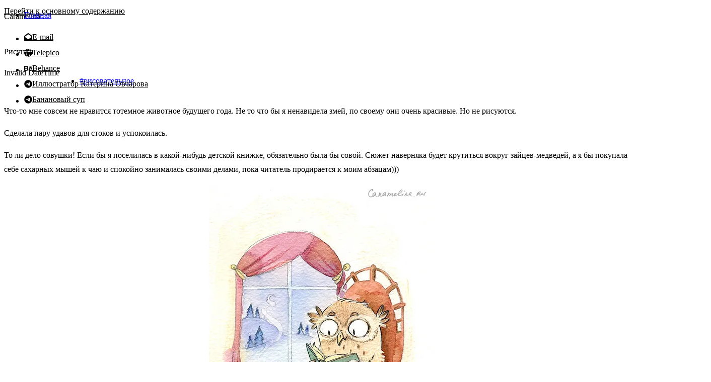

--- FILE ---
content_type: text/html; charset=utf-8
request_url: https://caramelina.get-some-art.com/2012/11/23/%D1%80%D0%B8%D1%81%D1%83%D0%BD%D0%BA%D0%B8/
body_size: 41562
content:
<html lang="ru"><head><meta charset="utf-8"><meta content="width=device-width,initial-scale=1" name="viewport"><title>Рисунки | Caramelina</title><meta content="CARAMELINA . РИСУНКИ Invalid DateTime * #рисовательное Что-то мне совсем не нравится тотемное животное будущего года. Не то что бы я ненавидела змей, по..." name="description"><link href="https://fonts.googleapis.com" rel="preconnect"><link href="https://fonts.gstatic.com" rel="preconnect" crossorigin=""><link href="https://fonts.googleapis.com/css2?family=Lora:wght@400;700&display=swap" rel="preload" as="style" onload="this.onload=null;this.rel='stylesheet'"><noscript><link href="https://fonts.googleapis.com/css2?family=Lora:wght@400;700&display=swap" rel="stylesheet" type="text/css"></noscript><link href="/apple-touch-icon.png" rel="apple-touch-icon" sizes="180x180"><link href="/favicon-32x32.png" rel="icon" type="image/png" sizes="32x32"><link href="/favicon-16x16.png" rel="icon" type="image/png" sizes="16x16"><link href="/site.webmanifest" rel="manifest"><link href="/safari-pinned-tab.svg" rel="mask-icon" color="#5bbad5"><meta content="#da532c" name="msapplication-TileColor"><meta content="#ffffff" name="theme-color"><link href="https://caramelina.get-some-art.com/2012/11/23/рисунки/" rel="canonical"><meta content="index,follow" name="robots"><link href="/assets/atom-C-w5jekT.xml" rel="alternate" type="application/atom+xml" title="Atom Feed for Caramelina"><link href="/assets/rss-AC8XO8g9.xml" rel="alternate" type="application/rss+xml" title="RSS Feed for Caramelina"><meta content="website" property="og:type"><meta content="Рисунки" property="og:title"><meta content="CARAMELINA . РИСУНКИ Invalid DateTime * #рисовательное Что-то мне совсем не нравится тотемное животное будущего года. Не то что бы я ненавидела змей, по..." property="og:description"><meta content="https://caramelina.get-some-art.com/2012/11/23/рисунки/" property="og:url"><meta content="https://caramelina.get-some-art.com/uploads/cover.webp" property="og:image"><meta content="ru_RU" property="og:locale"><meta content="summary_large_image" name="twitter:card"><meta content="@Caramelina" name="twitter:site"><meta content="@Caramelina" name="twitter:creator"><meta content="Рисунки" name="twitter:title"><meta content="CARAMELINA . РИСУНКИ Invalid DateTime * #рисовательное Что-то мне совсем не нравится тотемное животное будущего года. Не то что бы я ненавидела змей, по..." name="twitter:description"><meta content="https://caramelina.get-some-art.com/uploads/cover.webp" name="twitter:image"><script src="https://www.googletagmanager.com/gtag/js?id=GTM-PJSBGNQ" async="async"></script><script>window.dataLayer=window.dataLayer||[];function gtag(){dataLayer.push(arguments);}gtag('js',new Date());gtag('config','GTM-PJSBGNQ');</script><script type="application/ld+json">{"@context":"https://schema.org","@type":"WebSite","name":"Caramelina","url":"https://caramelina.get-some-art.com","description":"Акварельный блог Екатерины Овчаровой про иллюстрацию, скетчбуки, семью и жизнь в Германии.","inLanguage":"ru","dateModified":"2026-01-19T05:06:21Z","version":"f6ae3a3","publisher":{"@type":"Person","name":"Екатерина Овчарова","url":"https://caramelina.get-some-art.com/","email":"ka.ovcharova@gmail.com"},"potentialAction":{"@type":"SearchAction","target":"https://www.google.com/search?q={search_term_string}+site:caramelina.get-some-art.com","query-input":"required name=search_term_string"}}</script>  <script type="module" crossorigin src="/assets/main-B31-lvSd.js"></script>
  <link rel="stylesheet" crossorigin href="/assets/main-BzyPClgx.css">
</head><body class="flex flex-col min-h-screen" itemscope itemtype="https://schema.org/WebPage"><a href="#main-content" class="skip-link">Перейти к основному содержанию</a><header class="layout-header" itemprop="hasPart" itemscope itemtype="https://schema.org/WPHeader" role="banner"><div class="border-b bg-white border-gray-200 relative"><div class="flex flex-row container items-center justify-between py-2 relative"><button aria-controls="navbar-dropdown" aria-expanded="false" aria-label="Открыть меню" class="laptop:hidden nav-toggle" data-close-label="Скрыть меню" data-open-label="Открыть меню" id="navbar-button" type="button"><span class="nav-toggle__box" aria-hidden="true"><span class="nav-toggle__line"></span> <span class="nav-toggle__line"></span> <span class="nav-toggle__line"></span> </span><span class="sr-only">Открыть меню</span></button><nav aria-label="Основная навигация" class="flex flex-col gap-4 laptop:flex-row laptop:gap-6 laptop:items-center absolute bg-white border-gray-200 border-t hidden laptop:border-none laptop:flex laptop:flex-1 laptop:mt-0 laptop:px-0 laptop:py-0 laptop:shadow-none laptop:static left-0 mt-2 primary-nav px-4 py-4 right-0 shadow-md top-full z-30" id="navbar-dropdown" itemprop="hasPart" itemscope itemtype="https://schema.org/SiteNavigationElement"><meta content="Основная навигация" itemprop="name"><ul class="flex flex-col gap-4 laptop:flex-row laptop:gap-6 laptop:items-center primary-nav__list"><li itemprop="name"><a href="/" itemprop="url">Главная</a></li></ul></nav><ul class="flex flex-row social-icons" itemscope itemtype="https://schema.org/ItemList" itemprop="about"><li itemprop="itemListElement" itemscope itemtype="https://schema.org/ListItem" class="px-1"><meta content="1" itemprop="position"><a href="/cdn-cgi/l/email-protection#a9c2c887c6dfcac1c8dbc6dfc8e9cec4c8c0c587cac6c4" itemprop="url" class="social-link" rel="noopener noreferrer nofollow" target="_blank" title="E-mail" aria-label="E-mail"><span class="icon --email" aria-hidden="true"></span> <span class="sr-only">E-mail</span></a><meta content="E-mail" itemprop="name"></li><li itemprop="itemListElement" itemscope itemtype="https://schema.org/ListItem" class="px-1"><meta content="2" itemprop="position"><a href="https://telepico.com/@katerina.ovcharova" itemprop="url" class="social-link" rel="noopener noreferrer nofollow" target="_blank" title="Telepico" aria-label="Telepico"><span class="icon --telepico" aria-hidden="true"></span> <span class="sr-only">Telepico</span></a><meta content="Telepico" itemprop="name"></li><li itemprop="itemListElement" itemscope itemtype="https://schema.org/ListItem" class="px-1"><meta content="3" itemprop="position"><a href="https://www.behance.net/katerinaovcharova" itemprop="url" class="social-link" rel="noopener noreferrer nofollow" target="_blank" title="Behance" aria-label="Behance"><span class="icon --behance" aria-hidden="true"></span> <span class="sr-only">Behance</span></a><meta content="Behance" itemprop="name"></li><li itemprop="itemListElement" itemscope itemtype="https://schema.org/ListItem" class="px-1"><meta content="4" itemprop="position"><a href="https://t.me/dabken" itemprop="url" class="social-link" rel="noopener noreferrer nofollow" target="_blank" title="Иллюстратор Катерина Овчарова" aria-label="Иллюстратор Катерина Овчарова"><span class="icon --telegram" aria-hidden="true"></span> <span class="sr-only">Иллюстратор Катерина Овчарова</span></a><meta content="Иллюстратор Катерина Овчарова" itemprop="name"></li><li itemprop="itemListElement" itemscope itemtype="https://schema.org/ListItem" class="px-1"><meta content="5" itemprop="position"><a href="https://t.me/makaworld" itemprop="url" class="social-link" rel="noopener noreferrer nofollow" target="_blank" title="Банановый суп" aria-label="Банановый суп"><span class="icon --telegram" aria-hidden="true"></span> <span class="sr-only">Банановый суп</span></a><meta content="Банановый суп" itemprop="name"></li></ul></div></div></header><main id="main-content" itemprop="mainContentOfPage" tabindex="-1"><div class="container"><div class="page-header"><div class="logo"></div><h1 class="site-title" itemprop="name">Caramelina <span>.</span></h1></div><div class="grid gap-8 laptop:grid-cols-3 mt-8"><article itemprop="mainEntity" itemscope itemtype="https://schema.org/BlogPosting" class="laptop:col-span-2 single-post space-y-8"><meta content="https://caramelina.get-some-art.com/2012/11/23/рисунки/" itemprop="mainEntityOfPage"><meta content="ru" itemprop="inLanguage"><meta content="https://caramelina.get-some-art.com/2012/11/23/рисунки/" itemprop="url"><meta content="https://content.caramelina.ru/2012/11/115-210x126.jpg" itemprop="image"><span itemprop="author" class="sr-only" itemscope itemtype="https://schema.org/Person"><meta content="Екатерина Овчарова" itemprop="name"><meta content="ka.ovcharova@gmail.com" itemprop="email"><meta content="https://caramelina.get-some-art.com/" itemprop="url"></span><span itemprop="publisher" class="sr-only" itemscope itemtype="https://schema.org/Person"><meta content="Екатерина Овчарова" itemprop="name"><meta content="ka.ovcharova@gmail.com" itemprop="email"><meta content="https://caramelina.get-some-art.com/" itemprop="url"></span><figure class="post-hero" itemprop="image"></figure><div class="space-y-2"><h2 itemprop="headline">Рисунки</h2><div class="post-meta"><time datetime="" itemprop="datePublished" class="post-date">Invalid DateTime</time><ul class="tags"><li><a href="/blog/tags/risovatelnoe/" itemprop="keywords">#рисовательное</a></li></ul></div></div><div class="content" itemprop="articleBody"><p>Что-то мне совсем не&#160;нравится тотемное животное будущего года. Не&#160;то&#160;что&#160;бы я&#160;ненавидела змей, по&#160;своему они очень красивые. Но&#160;не&#160;рисуются.</p><p>Сделала пару удавов для стоков и&#160;успокоилась.</p><p>То&#160;ли дело совушки! Если&#160;бы я&#160;поселилась в&#160;какой-нибудь детской книжке, обязательно была&#160;бы совой. Сюжет наверняка будет крутиться вокруг зайцев-медведей, а&#160;я&#160;бы покупала себе сахарных мышей к&#160;чаю и&#160;спокойно занималась своими делами, пока читатель продирается к&#160;моим абзацам)))</p><p><a href="nov-2-s1.jpg"><picture><source type="image/webp" srcset="/assets/images/kpQTUOphsL-450-DcluRaue.webp 450w" sizes="(min-width: 1280px) 840px, (min-width: 1024px) 660px, (min-width: 768px) 740px, 100vw"><img src="/assets/images/kpQTUOphsL-450-DQEPBeII.jpeg" alt="nov-2-s1.jpg" loading="lazy" decoding="async" width="450" height="618"></picture></a></p><p>Очень жду снега!</p><p><a href="nov2-s.jpg"><picture><source type="image/webp" srcset="/assets/images/8iihkEr4uO-436-CyyVIclx.webp 436w" sizes="(min-width: 1280px) 840px, (min-width: 1024px) 660px, (min-width: 768px) 740px, 100vw"><img src="/assets/images/8iihkEr4uO-436-Dc-30FUS.jpeg" alt="nov2-s.jpg" loading="lazy" decoding="async" width="436" height="650"></picture></a></p><p>Недавно задумалась, что совершенно не&#160;воспринимаю ни&#160;день Благодарения (не&#160;удивительно, праздник совсем нам чуждый), ни&#160;Тыквопраздник (разве что антураж у&#160;него красивый). А&#160;НГ&#160;у&#160;меня един во&#160;многих лицах и&#160;по&#160;сути это сразу несколько праздников в&#160;один месяц: европейское Рождество (так&#160;же как у&#160;тыквопраздника нравится антураж и&#160;сказка), &#160;Йоль (зимний солнцеворот) и&#160;собственно НГ&#160;который мы&#160;так привыкли праздновать в&#160;ночь с&#160;декабря на&#160;январь. Если подумать у&#160;Рождества тоже ого-го-го какие языческие корни и&#160;можно еще один праздник сюда втиснуть. Православное Рождество как-то в&#160;эту компанию совсем не&#160;попало.</p><p>Вот поэтому и&#160;люблю декабрь: уже снег, холодно и&#160;везде праздничная подготовка. Красивые гирлянды из&#160;цветных огоньков (Эндрю, где моя гирлянда?). Никак не&#160;отношусь к&#160;сонному январю и&#160;терпеть не&#160;могу февраль&#160;— самый унылый зимний месяц.</p><p><picture><source type="image/webp" srcset="/assets/images/x7spn2cgi1-450-C0-wsQxU.webp 450w" sizes="(min-width: 1280px) 840px, (min-width: 1024px) 660px, (min-width: 768px) 740px, 100vw"><img src="/assets/images/x7spn2cgi1-450-CC61D6Wy.jpeg" alt="nov-3-s.jpg" loading="lazy" decoding="async" width="450" height="647"></picture></p><p>Обычно я&#160;никак не&#160;украшаю дом к&#160;зимним праздникам: Эндрю это не&#160;нужно, а&#160;мне все быстро надоедает. Но&#160;в&#160;этом году у&#160;меня проснулся какой-то гнездовитийный инстинкт и&#160;я&#160;уже не&#160;знаю как с&#160;ним справиться. Как&#160;бы нам не&#160;оказаться к&#160;январю в&#160;мишуре и&#160;золотых шариках: D</p><script data-cfasync="false" src="/cdn-cgi/scripts/5c5dd728/cloudflare-static/email-decode.min.js"></script><script type="application/ld+json">{"@context":"https://schema.org","@type":"BlogPosting","headline":"Рисунки","description":"","datePublished":"2012-11-23T07:47:00.000+00:00","dateModified":null,"inLanguage":"ru","author":{"@type":"Person","name":"Екатерина Овчарова","email":"ka.ovcharova@gmail.com","url":"https://caramelina.get-some-art.com/"},"publisher":{"@type":"Person","name":"Екатерина Овчарова","email":"ka.ovcharova@gmail.com","url":"https://caramelina.get-some-art.com/"},"url":"https://caramelina.get-some-art.com/2012/11/23/рисунки/","image":"https://content.caramelina.ru/2012/11/115-210x126.jpg","keywords":"рисовательное"}</script></div><hr class="border-t"><div class="gap-4 grid grid-cols-2 text-sm"><div class="flex"><a href="/2012/11/18/штолен-к-нам-приходит/" class="flex items-start space-x-1 justify-start" rel="prev" link=""><span>«</span><div class="flex flex-col space-y-1"><span class="font-bold">Предыдущая статья</span> <span>Штолен к нам приходит</span></div></a></div><div class="flex justify-end"><a href="/2012/11/23/кот-который/" class="flex items-start space-x-1 justify-end" rel="next" link=""><div class="flex flex-col space-y-1 text-right"><span class="font-bold">Следующая статья</span> <span>Кот, который&amp;#8230;</span></div><span>»</span></a></div></div></article><aside class="sidebar"><div class="widget" itemprop="author" itemref="sidebar-author-socials" itemscope itemtype="https://schema.org/Person"><meta content="Екатерина Овчарова" itemprop="name"><link href="https://caramelina.get-some-art.com/" itemprop="url"><meta content="ka.ovcharova@gmail.com" itemprop="email"><h4><span itemprop="alternateName">Автор</span></h4><p itemprop="description">Привет! Меня зовут Катерина. Я&#160;иллюстратор и&#160;много рисую на&#160;улице, из&#160;головы, на&#160;коленке. Но&#160;кроме этого у&#160;меня еще масса увлечений: языки, блокноты, хендмейд, музыка, аквариум, бег. Про все это я&#160;пишу здесь. В&#160;блоге есть теги, что&#160;бы было легче ориентироваться. Приятного чтения!</p></div><div class="widget" itemscope itemtype="https://schema.org/SiteNavigationElement"><h4><span>Популярные теги</span></h4><ol class="tags" itemscope itemtype="https://schema.org/ItemList"><li itemprop="itemListElement" itemscope itemtype="https://schema.org/ListItem"><meta content="1" itemprop="position"><a href="/blog/tags/risovatelnoe/" itemprop="url" class="tag"><span itemprop="name">рисовательное</span></a></li><li itemprop="itemListElement" itemscope itemtype="https://schema.org/ListItem"><meta content="2" itemprop="position"><a href="/blog/tags/pro-zhizn/" itemprop="url" class="tag"><span itemprop="name">про жизнь</span></a></li><li itemprop="itemListElement" itemscope itemtype="https://schema.org/ListItem"><meta content="3" itemprop="position"><a href="/blog/tags/puteshestviya/" itemprop="url" class="tag"><span itemprop="name">путешествия</span></a></li><li itemprop="itemListElement" itemscope itemtype="https://schema.org/ListItem"><meta content="4" itemprop="position"><a href="/blog/tags/khendmeyd/" itemprop="url" class="tag"><span itemprop="name">хендмейд</span></a></li><li itemprop="itemListElement" itemscope itemtype="https://schema.org/ListItem"><meta content="5" itemprop="position"><a href="/blog/tags/segodnya-ya-uznala/" itemprop="url" class="tag"><span itemprop="name">сегодня я узнала</span></a></li><li itemprop="itemListElement" itemscope itemtype="https://schema.org/ListItem"><meta content="6" itemprop="position"><a href="/blog/tags/yazyki/" itemprop="url" class="tag"><span itemprop="name">языки</span></a></li><li itemprop="itemListElement" itemscope itemtype="https://schema.org/ListItem"><meta content="7" itemprop="position"><a href="/blog/tags/knigi/" itemprop="url" class="tag"><span itemprop="name">книги</span></a></li><li itemprop="itemListElement" itemscope itemtype="https://schema.org/ListItem"><meta content="8" itemprop="position"><a href="/blog/tags/itogi-goda/" itemprop="url" class="tag"><span itemprop="name">итоги года</span></a></li><li itemprop="itemListElement" itemscope itemtype="https://schema.org/ListItem"><meta content="9" itemprop="position"><a href="/blog/tags/germaniya/" itemprop="url" class="tag"><span itemprop="name">германия</span></a></li><li itemprop="itemListElement" itemscope itemtype="https://schema.org/ListItem"><meta content="10" itemprop="position"><a href="/blog/tags/bloknoty/" itemprop="url" class="tag"><span itemprop="name">блокноты</span></a></li><li itemprop="itemListElement" itemscope itemtype="https://schema.org/ListItem"><meta content="11" itemprop="position"><a href="/blog/tags/nemetskiy/" itemprop="url" class="tag"><span itemprop="name">немецкий</span></a></li><li itemprop="itemListElement" itemscope itemtype="https://schema.org/ListItem"><meta content="12" itemprop="position"><a href="/blog/tags/stoki/" itemprop="url" class="tag"><span itemprop="name">стоки</span></a></li></ol></div><div class="widget" id="sidebar-author-socials"><h4><span>Ссылки</span></h4><div><ul class="space-y-2"><li><a href="/cdn-cgi/l/email-protection#4328226d2c35202b22312c352203242e222a2f6d202c2e" itemprop="sameAs" class="flex gap-x-2 social-link" rel="noopener noreferrer nofollow" target="_blank" title="E-mail"><span class="icon --email" aria-hidden="true"></span> <span>E-mail</span></a></li><li><a href="https://telepico.com/@katerina.ovcharova" itemprop="sameAs" class="flex gap-x-2 social-link" rel="noopener noreferrer nofollow" target="_blank" title="Telepico"><span class="icon --telepico" aria-hidden="true"></span> <span>Telepico</span></a></li><li><a href="https://www.behance.net/katerinaovcharova" itemprop="sameAs" class="flex gap-x-2 social-link" rel="noopener noreferrer nofollow" target="_blank" title="Behance"><span class="icon --behance" aria-hidden="true"></span> <span>Behance</span></a></li><li><a href="https://t.me/dabken" itemprop="sameAs" class="flex gap-x-2 social-link" rel="noopener noreferrer nofollow" target="_blank" title="Иллюстратор Катерина Овчарова"><span class="icon --telegram" aria-hidden="true"></span> <span>Иллюстратор Катерина Овчарова</span></a></li><li><a href="https://t.me/makaworld" itemprop="sameAs" class="flex gap-x-2 social-link" rel="noopener noreferrer nofollow" target="_blank" title="Банановый суп"><span class="icon --telegram" aria-hidden="true"></span> <span>Банановый суп</span></a></li></ul></div></div><div class="widget"><h4><span>Похожие материалы</span></h4><div><ul class="related-posts" itemscope itemtype="https://schema.org/ItemList"><li itemprop="itemListElement" itemscope itemtype="https://schema.org/ListItem" class="post"><meta content="1" itemprop="position"><article itemprop="item" itemscope itemtype="https://schema.org/BlogPosting"><a href="/2013/11/05/1-неделя-ноября/" itemprop="url" class="thumbnail"><picture><source sizes="48px" srcset="[data-uri] 96w" type="image/webp"><img alt="1 неделя ноября" src="[data-uri]" decoding="async" height="96" loading="lazy" width="96"></picture></a><meta content="566-600x600.jpg" itemprop="image"><div><h5><a href="/2013/11/05/1-неделя-ноября/" itemprop="url"><span itemprop="headline">1 неделя ноября</span></a></h5><div class="meta"><time datetime="2013-11-05T14:49:00.000+00:00" itemprop="datePublished">5 нояб. 2013 г.</time></div></div></article></li><li itemprop="itemListElement" itemscope itemtype="https://schema.org/ListItem" class="post"><meta content="2" itemprop="position"><article itemprop="item" itemscope itemtype="https://schema.org/BlogPosting"><a href="/2012/05/14/всякое-разное/" itemprop="url" class="thumbnail"><picture><source sizes="48px" srcset="[data-uri] 96w" type="image/webp"><img alt="Всякое-разное" src="[data-uri]" decoding="async" height="72" loading="lazy" width="96"></picture></a><meta content="IMG_1292.jpg" itemprop="image"><div><h5><a href="/2012/05/14/всякое-разное/" itemprop="url"><span itemprop="headline">Всякое-разное</span></a></h5><div class="meta"><time datetime="2012-05-14T06:04:00.000+00:00" itemprop="datePublished">14 мая 2012 г.</time></div></div></article></li><li itemprop="itemListElement" itemscope itemtype="https://schema.org/ListItem" class="post"><meta content="3" itemprop="position"><article itemprop="item" itemscope itemtype="https://schema.org/BlogPosting"><a href="/2014/02/25/картинки/" itemprop="url" class="thumbnail"><picture><source sizes="48px" srcset="[data-uri] 96w" type="image/webp"><img alt="Картинки" src="[data-uri]" decoding="async" height="96" loading="lazy" width="96"></picture></a><meta content="645-600x600.jpg" itemprop="image"><div><h5><a href="/2014/02/25/картинки/" itemprop="url"><span itemprop="headline">Картинки</span></a></h5><div class="meta"><time datetime="2014-02-25T16:08:00.000+00:00" itemprop="datePublished">25 февр. 2014 г.</time></div></div></article></li><li itemprop="itemListElement" itemscope itemtype="https://schema.org/ListItem" class="post"><meta content="4" itemprop="position"><article itemprop="item" itemscope itemtype="https://schema.org/BlogPosting"><a href="/2017/12/04/дык-декабрьский/" itemprop="url" class="thumbnail"><picture><source sizes="48px" srcset="[data-uri] 96w" type="image/webp"><img alt="ДЫК декабрьский" src="[data-uri]" decoding="async" height="96" loading="lazy" width="96"></picture></a><meta content="Screenshot-2017-12-04-12.27.44.jpg" itemprop="image"><div><h5><a href="/2017/12/04/дык-декабрьский/" itemprop="url"><span itemprop="headline">ДЫК декабрьский</span></a></h5><div class="meta"><time datetime="2017-12-04T11:38:00.000+00:00" itemprop="datePublished">4 дек. 2017 г.</time></div></div></article></li><li itemprop="itemListElement" itemscope itemtype="https://schema.org/ListItem" class="post"><meta content="5" itemprop="position"><article itemprop="item" itemscope itemtype="https://schema.org/BlogPosting"><a href="/2016/03/04/старенькое-тарошное/" itemprop="url" class="thumbnail"><picture><source sizes="48px" srcset="[data-uri] 96w" type="image/webp"><img alt="Старенькое, тарошное" src="/assets/images/X2YxTONmTz-96-oaajVeA-.jpeg" decoding="async" height="140" loading="lazy" width="96"></picture></a><meta content="img264.jpg" itemprop="image"><div><h5><a href="/2016/03/04/старенькое-тарошное/" itemprop="url"><span itemprop="headline">Старенькое, тарошное</span></a></h5><div class="meta"><time datetime="2016-03-04T07:15:00.000+00:00" itemprop="datePublished">4 мар. 2016 г.</time></div></div></article></li></ul></div></div><div class="widget"><h4><span>Последние записи</span></h4><div><ul class="recent-posts" itemscope itemtype="https://schema.org/ItemList"><li itemprop="itemListElement" itemscope itemtype="https://schema.org/ListItem" class="post"><meta content="1" itemprop="position"><article itemprop="item" itemscope itemtype="https://schema.org/BlogPosting"><a href="/2025/12/24/knigi-2025/" itemprop="url" class="thumbnail"><picture><source sizes="48px" srcset="[data-uri] 96w" type="image/webp"><img alt="Книги 2025" src="[data-uri]" decoding="async" height="72" loading="lazy" width="96"></picture></a><meta content="image-1.jpeg" itemprop="image"><div><h5><a href="/2025/12/24/knigi-2025/" itemprop="url"><span itemprop="headline">Книги 2025</span></a></h5><div class="meta"><time datetime="2025-12-24T07:22:00.000+00:00" itemprop="datePublished">24 дек. 2025 г.</time></div></div></article></li><li itemprop="itemListElement" itemscope itemtype="https://schema.org/ListItem" class="post"><meta content="2" itemprop="position"><article itemprop="item" itemscope itemtype="https://schema.org/BlogPosting"><a href="/2025/11/23/god-v-bloknotah-2025/" itemprop="url" class="thumbnail"><picture><source sizes="48px" srcset="[data-uri] 96w" type="image/webp"><img alt="Год в блокнотах - 2025" src="[data-uri]" decoding="async" height="62" loading="lazy" width="96"></picture></a><meta content="IMG_1987-s.jpg" itemprop="image"><div><h5><a href="/2025/11/23/god-v-bloknotah-2025/" itemprop="url"><span itemprop="headline">Год в блокнотах - 2025</span></a></h5><div class="meta"><time datetime="2025-11-23T15:33:00.000+00:00" itemprop="datePublished">23 нояб. 2025 г.</time></div></div></article></li><li itemprop="itemListElement" itemscope itemtype="https://schema.org/ListItem" class="post"><meta content="3" itemprop="position"><article itemprop="item" itemscope itemtype="https://schema.org/BlogPosting"><a href="/2025/11/16/lyubimye-karandashi/" itemprop="url" class="thumbnail"><picture><source sizes="48px" srcset="[data-uri] 96w" type="image/webp"><img alt="Любимые карандаши" src="[data-uri]" decoding="async" height="72" loading="lazy" width="96"></picture></a><meta content="IMG_1614.jpg" itemprop="image"><div><h5><a href="/2025/11/16/lyubimye-karandashi/" itemprop="url"><span itemprop="headline">Любимые карандаши</span></a></h5><div class="meta"><time datetime="2025-11-16T15:24:00.000+00:00" itemprop="datePublished">16 нояб. 2025 г.</time></div></div></article></li></ul></div></div></aside></div></div></main><footer class="layout-footer" itemprop="hasPart" itemscope itemtype="https://schema.org/WPFooter"><div class="container"><div class="text-center py-4 text-default-light text-xs" itemprop="copyrightNotice">© 2010—2026 <span itemprop="copyrightHolder" itemscope itemtype="https://schema.org/Person"><a href="https://caramelina.get-some-art.com/" itemprop="url" rel="noopener noreferrer nofollow" target="_blank"><span itemprop="name">Екатерина Овчарова</span> </a></span>. All Rights Reserved.<meta content="2026" itemprop="copyrightYear">| Версия <span itemprop="version" class="italic">f6ae3a3</span> от <span itemprop="dateModified" class="italic">19 янв. 2026 г.</span></div></div></footer><script data-cfasync="false" src="/cdn-cgi/scripts/5c5dd728/cloudflare-static/email-decode.min.js"></script></body></html>

--- FILE ---
content_type: image/svg+xml
request_url: https://caramelina.get-some-art.com/assets/images/logo-Bag4PS9z.svg
body_size: 17468
content:
<svg xmlns="http://www.w3.org/2000/svg" width="1333.333" height="1333.333" version="1.0"
  viewBox="0 0 1000 1000">
  <path
    d="M447.8 63.7c-2.1.5-3 2.9-1.5 4.1.7.5 3.5 1.3 6.2 1.6 2.8.4 7.5 1.9 10.5 3.3s6.4 2.5 7.7 2.5c1.3 0 2.6.4 2.9.9.3.5 1.2.9 2 .9 1.4 0 5.7 1.9 21.2 9.3 3.4 1.6 6.2 3.4 6.2 3.8 0 .5.4.9 1 .9 1.1 0 3.8 2.1 8 6.2 1.6 1.6 3.1 2.8 3.4 2.8.7 0 13.8 13.5 15.8 16.4.9 1.3 3.8 3.6 6.4 5.1 5 3 7.1 2.4 5.9-1.6-.5-1.3-.8-2.6-.7-2.9 0-.3-.7-1.3-1.5-2.3-1.5-1.6-1.4-1.7 1.2-1.7 1.5 0 4.4.5 6.4 1.1 2.6.8 6.9.8 14.4.1 10.1-.9 10.8-1.1 15-4.5 3.1-2.6 4.9-5 6-8.4 1.5-4.6 1.5-4.8-1.1-8.7-1.5-2.1-3.4-4.2-4.2-4.6-.8-.4-2.5-1.2-3.7-1.8-1.3-.7-3.9-1.2-5.8-1.2-3.2 0-3.5.3-3.5 2.8 0 2.2.8 3.1 4.1 4.7 5.8 2.8 6.7 4.6 4.7 8.8-1.5 3.2-2 3.4-9 4.5-15.5 2.4-24.8 2.4-24.8-.1 0-3.1-7.2-4.9-8.8-2.2-.7 1.3-1.8.6-6.3-3.7-7.1-6.9-12.2-10.9-18.4-14.3-2.7-1.5-5.4-3.1-6-3.5-1.1-.9-10.1-5.9-12.5-7-17-7.7-20.5-9-28.5-10.5-8.1-1.5-9.7-1.6-12.7-.8z" />
  <path
    d="M349 68.1c-2.5.4-4.8.5-5.1.3-.5-.3-15.9 2.9-26.9 5.5-5.7 1.4-11.1 3.7-17.5 7.5-2.7 1.6-7.5 4.2-10.5 5.9-3 1.6-6.2 3.5-7 4.1-.8.7-2.6 1.7-4 2.3-5.8 2.5-25.1 19.6-31.1 27.5l-3.6 4.8-1.1-2.5c-.7-1.4-1.9-2.8-2.7-3.1-.8-.4-1.5-1.2-1.5-1.9 0-2-3.3-2.7-6.6-1.5-3.7 1.4-9.9 7.5-11.5 11.1-1.2 3.1-4.5 3.9-6.7 1.7-.7-.7-3.6-1.2-6.5-1.2-4.6-.1-5.8.3-9.9 3.7-4.4 3.6-14.8 19.6-14.8 22.8 0 .8-1.4 5.2-3.1 9.9-1.7 4.7-3.3 9.3-3.6 10.2-.3 1-1 1.8-1.5 1.8-.6 0-.8.7-.5 1.5.4.8 0 3.3-.7 5.7-.7 2.4-2.1 7-3.1 10.3-.9 3.3-2.8 9.1-4 13-3.3 9.8-4.5 19.2-3.9 32 .3 7.8.8 11.4 1.9 12.4.8.8 1.7 1.2 2 .9.7-.7 1.6-6 2-12.3.5-8.8 2.6-20.8 4.6-26 1-2.7 2.3-7.3 3-10 .7-2.8 2.3-7.4 3.6-10.4 1.2-2.9 2.3-6.4 2.3-7.8 0-1.3 1.2-3.6 2.6-5 1.8-1.8 2.4-3.2 2-4.9-.7-2.7 3-15 5.4-17.9 1.9-2.3 5-8.7 5-10.4 0-2.2 3.8-8.6 6.7-11.4 2.5-2.3 3.7-2.7 7.6-2.5 2.6.2 4.7.6 4.7.9 0 .3-1.6 3.7-3.5 7.6-1.9 3.9-3.5 7.6-3.5 8.2 0 .6-1.1 3.4-2.4 6.3-2.4 5.3-6.9 17.2-8.1 21.8-1 3.3-3.4 6-5.4 6-2.3 0-9.3 7.6-11.4 12.3-.9 2-2 5.5-2.3 7.7-.4 2.2-1.1 4.3-1.5 4.6-.5.3-.9 1.3-.9 2.3 0 1-.7 3.2-1.6 5-1.8 3.6-3.5 15.4-3.9 28.1-.2 4.7-.6 13.4-1 19.5-.3 6-.6 19.3-.5 29.5.1 24.5-.9 31-6.1 42.6-2.1 4.5-13.1 13.7-20.9 17.4-5.6 2.6-17.3 9-28.8 15.5-4.8 2.8-10.7 6.2-13.2 7.4-2.5 1.3-5.4 3.2-6.6 4.2-1.1 1.1-2.5 1.9-3.1 1.9-.6 0-3.3 1.9-5.9 4.3-2.7 2.3-6.1 5-7.6 5.9-3.2 2.1-8.2 9-18.2 25.3-8.5 14-9.8 25.7-4.2 40.2C58.6 469.5 76 491.6 87 500l2.5 1.9-2.8.1c-2.1 0-3-.6-3.4-2-.3-1.1-1.1-2-1.8-2-.6 0-2.5-1.1-4.1-2.5-3.3-2.9-7.1-4.2-8.5-2.8-1.1 1.1 3.7 7.9 6.1 8.8 3.6 1.2 17.8 16.1 20 21 1.2 2.7 2.6 5.8 3.1 6.7.5 1 .9 4 .9 6.7 0 4.3-.4 5.2-3.4 7.9-1.9 1.6-5.1 3.5-7.2 4.2-2 .7-8.5 3.7-14.3 6.6-5.8 3-11 5.4-11.6 5.4-.5 0-3.7 1.4-7 3.1-11.9 6.2-16.4 12.8-16.5 23.8 0 5.5.6 7.5 4.1 14.5 2.2 4.4 4.6 8.5 5.3 9.1.7.5 1.9 2.1 2.6 3.5 1.9 3.6 8.8 11.8 14 16.8 4.8 4.5 18 12.1 24.5 14.1 2.2.7 5.4 1.8 7 2.6 5.9 2.5 13.1 3.9 20.7 4 4.3 0 7.9-.4 8-1 .4-1.2-9.5-3.5-12.1-2.8-1 .3-2.2 0-2.5-.6-.4-.6-1.6-1.1-2.6-1.1-2.4 0-12.8-4-23.5-9-11.1-5.2-21.1-15-29.9-29.4-6-9.8-8.6-16.2-8.6-21.2 0-4.5.4-5.6 3.8-9.3 2-2.2 7.1-5.9 11.2-8.1 9.2-5 30.1-14.2 30.8-13.6.2.3-.9 1.8-2.6 3.3C85 562.6 75 576.8 75 578.9c0 .9-.4 2.1-.8 2.6-1.9 2.2-4.4 13.5-4.5 20.5-.1 13.6 2.5 20.1 10.4 25.6 3.8 2.6 5 2.9 14.3 3.2 10.5.3 15.1-.9 15.1-3.8 0-1.2-2-1.5-9.9-1.7-11.2-.3-18.1-2.8-20.3-7.3-4.8-10.3-3.7-22.4 3.3-36.7 4.9-10 14.8-21.7 23.1-27.4 4.7-3.3 5.1-5 1.2-5.9-1.6-.4-2.3-1.2-2.2-2.6 1.3-9.4-.9-20.4-5.1-25.9-1.5-2-2.5-3.9-2.2-4.3.4-.3-1-2.3-3.1-4.4-4.4-4.5-3.6-6.4 1-2.2 1.7 1.7 5.2 4.3 7.7 5.9 2.5 1.5 5.6 3.8 6.8 5.1 3.3 3.2 13.5 8.7 20.2 10.8 3 1 6.9 2.4 8.5 3.1 1.7.7 4.5 1.8 6.2 2.5l3.3 1.2-4.2 3.2c-4.8 3.6-4.4 3.3-12.8 8.2-12.4 7.1-25 18.8-27 25-2.4 7.1 1.1 24.8 6.3 32.8 1 1.4 1.7 2.8 1.7 3.2 0 .4 1.2 3.1 2.6 6.1 3.2 6.4 16.5 19.4 23 22.3 7.3 3.4 8.9 3.8 17.1 5 9.1 1.2 21.9-.6 28.7-4.1 2.2-1.1 6.2-2.3 9-2.6 5-.6 9.6-2.7 9.6-4.4 0-.5-.6-.6-1.2-.4-1.9.6-7.4 1.5-15.3 2.5-3.8.4-9.5 1.3-12.5 1.9-11.9 2.4-23.6 1.1-33-3.8-4.3-2.2-5.6-3.5-5.8-5.5-.2-1.9-1.3-3-3.5-4-1.8-.7-4.4-2.6-5.9-4.2-2.8-3-2.8-3.2-1.4-15.4.3-2.5.8-6.4 1.1-8.8.2-2.3 1.4-6.2 2.5-8.7 1.1-2.4 2-4.7 2-5 0-1.4 9.1-19.4 11.4-22.4 3.2-4.3 3.2-4 .2 5.1-6.5 19.3-5.8 39.2 1.5 48.5 1.6 1.9 2.9 3.9 2.9 4.2 0 .3 1.5 1.6 3.3 2.8 8.8 6 28.2 7.2 28.2 1.8 0-1.8-1-2.1-8.5-2.8-12.3-1.1-16.6-3.5-20.9-11.7-3.2-6-3.4-6.9-3.2-15.3.2-10.9 4.8-28.8 9.2-36 1.6-2.7 2.9-5.2 2.9-5.6 0-1.1 6.1-5.3 6.8-4.7.3.4-.3 2.1-1.3 3.9-2.8 4.5-2.9 24.5-.3 29.6 1 1.9 1.8 4 1.8 4.6 0 1.8 7.4 12.6 10.7 15.5 3.1 2.9 8.6 5 12.9 5.1 9.5.3 14.2.2 16.6-.4 2.5-.7 2.7-1 1.6-2.7-1-1.6-2.4-2-7-2-9 0-15.4-1.9-19.7-5.9-6.2-5.8-8.8-11.7-11-25.6-1.3-7.6 1.8-16.8 7.5-22.2 2.4-2.3 6.3-5.2 8.6-6.4 4.2-2.1 8-5.8 7.2-7.1-.2-.3-1.9-.2-3.7.3-1.7.5-5.1 1.3-7.4 1.9-2.2.6-6.3 2.8-8.9 5-4.9 4-8.4 5.1-8.4 2.7 0-1.7 7.7-12.1 9.3-12.6.7-.2 2.8-1.8 4.7-3.6 2-1.7 5.7-4.2 8.3-5.4 4.2-2.1 5.7-2.2 12.2-1.6 5.7.5 7.5 1 7.5 2.2 0 1.4-5.1 18-8.6 27.9-3.9 11-2.5 23.8 3.6 33.4 3.7 5.8 7 7.6 15.2 8.3 8.4.8 13-.6 12.6-3.7-.3-2.2-.8-2.3-11.6-2.5-4-.1-4.9-.6-9.8-5.9-3.4-3.6-5.1-6.2-4.8-7.2.4-.8.8-4.7 1.1-8.5.7-11.9 4.2-20.3 9.6-22.8 4.3-2.1 5.9-4 5.1-6.1-.5-1.3-1.4-1.5-3.7-1l-3 .6.9-5.3c1.6-10 1-20.9-1.3-26-1.1-2.6-3-5.5-4-6.5-13.8-13.2-17.5-15.9-30.4-22.3-11.7-5.8-25.9-18.7-30.4-27.7-2.3-4.5-3-7.4-3.3-14-.3-4.9 0-8.9.6-9.6 1.2-1.6 2.7-7.7 2.3-10-.1-.9.7-1.9 1.9-2.3 1.1-.4 3.2-2.5 4.6-4.7 1.4-2.2 3.8-5.3 5.2-6.8 5-5.1 11.8-13.5 12.5-15.3.3-.9 1.3-1.7 2.2-1.7 1.5 0 2.7-.8 8.1-5.9 1.6-1.4 5.4-4.2 8.4-6.3 3-2 9-6.3 13.2-9.5 14.2-10.7 20.3-14.8 24.9-16.8 2.5-1.1 5.2-2.5 6-3.1.8-.6 3.4-1.6 5.9-2.3 2.5-.7 5.3-2 6.3-2.9 1.9-1.6 2.3-4.7.7-5.7-.5-.3-1.4-2.5-2-4.8-.6-2.3-1.8-5.7-2.6-7.4-4.8-10.6-7.4-23.7-7.4-38 0-5-.9-14.5-2.1-21-1.1-6.5-2.4-15.4-2.9-19.8-1.2-11.4-3-21.7-4.3-24-2.3-4.3.9-27.8 5.5-39.8 1.4-3.7 3-3.4 2.3.5-3.3 19.4-3.3 32.9 0 46.2 2 7.9 3.2 10.9 6.5 15.1 2.3 3 5.3 6.2 6.8 7.2 2.9 1.9 12.4 5.4 13.1 4.8.2-.2.1-1.5-.3-2.9-.4-1.8-2-3.1-5.5-4.7-5.1-2.2-7.3-4.1-8.5-7.2-.6-1.7-.2-1.8 4.4-1.2 3.8.5 5.6.3 7.5-.9 3.5-2.3 3.9-2.1 6.3 3.3 2.3 5.4 6.8 8.8 12.7 9.8 3 .5 4.1.1 6.5-2.2 2.3-2.2 2.7-3.2 1.9-4.6-.8-1.5-1.4-1.7-3.5-.9-6.5 2.5-10.1 0-13-9-1.6-4.8-2.2-12.9-1.4-19.5.5-4.7 3.2-17.1 3.9-18 .5-.6 1.6-3.5 2.7-6.5 1-3 2.3-6.2 3-7 1.2-1.5 4.9-9.3 7.7-16 .8-1.9 4.4-6.5 8.1-10.1 3.6-3.7 6.6-7.3 6.6-8 .1-1.3 9.9-9.9 11.3-9.9.3 0 2.1-1.6 4-3.5s4.2-3.5 5.2-3.5c2 0 2.7-1.2-10.7 19.5-2.5 3.8-6.1 9.9-7.9 13.4-1.9 3.5-4.1 7.8-5.1 9.5-.9 1.7-2.9 6.9-4.4 11.6-1.5 4.7-3.3 9.9-4 11.7-.8 1.7-1.4 3.9-1.4 5 0 1-.7 3.8-1.6 6.2-1.7 5-1.4 18.6.6 23.6 2.4 6.4 10.9 12.2 12.2 8.4.2-.6-1.2-4.3-3.2-8.3-3.5-7-3.5-7.2-2.5-13.6.5-3.6 1.3-7 1.6-7.5.4-.6 1.1-2.6 1.7-4.5.6-1.9 2-6 3.2-9 2.1-5.3 3.8-10.8 4.4-14 .1-.8 1.2-3.7 2.4-6.3 1.2-2.7 2.2-5.2 2.2-5.6 0-.5 1.6-2.8 3.5-5.2 1.9-2.4 4-6 4.6-7.9.6-1.9 2.1-4.6 3.4-6 2.1-2.4 6.5-9.5 9.4-15.3.8-1.5 1.8-2.7 2.3-2.7.4 0 .8-.6.8-1.3.1-.6 1.8-2.4 4-3.9l3.9-2.7 1.6 2.5c.9 1.4 1.4 3.3 1.1 4.1-.4.9.5 3 1.9 4.9 1.4 1.8 2.5 3.9 2.5 4.7 0 2 3.8 13.8 4.9 15.1.5.6 1.1 2.9 1.5 5.1.3 2.2.8 5.1 1.1 6.5.2 1.4.7 5.4 1 9 .3 3.6 1.1 10.1 1.7 14.5 1.8 14 1.2 22.8-3.7 48-1 4.9-2.6 11.5-3.7 14.5s-2.1 6.2-2.3 7c-.8 3.3-8.2 23.2-11 29.5-2.6 5.9-4.7 11.1-6.2 15.5-1.7 4.9-7.8 18.6-9.3 21-.6.8-1.3 2.2-1.5 3-.3.8-1.9 4.2-3.6 7.5-10.4 20.6-14.5 28.3-16.7 30.5-1.3 1.4-3 3.8-3.9 5.5-1.6 3.1-6.1 7.4-7.8 7.4-.5.1-1.6-.3-2.4-.8-1.1-.7-.9-1.7.7-5.3 1.1-2.5 2.4-4.8 3-5.2.5-.3 2-3.2 3.3-6.3 2.8-7 9.5-17.1 14.1-21.2 2.7-2.4 3.1-3.2 2-4.2-1-1.1-1.8-1-4.5.5-4.9 2.9-6.5 4.6-7.2 7.6-.3 1.5-1.4 3-2.4 3.3-1 .2-2.7 2.4-3.9 4.8-1.2 2.4-4.4 8-7.2 12.4-2.7 4.4-5.2 9.2-5.5 10.7-.7 3.2-1.6 3.9-7.5 6.2-2.5.9-6.2 3.1-8.2 4.9-3.5 3.1-8.8 13.1-8.8 16.6 0 .9-.6 2.3-1.2 2.9-.9.9-1.3 6.4-1.6 17.5-.2 15-.1 17 2.3 25.2 2.2 7.6 3.2 9.5 6.3 12.2 2 1.8 4.3 3.2 5 3.3.6 0 1.2.5 1.2 1 0 1.8 4.9 3.1 7.2 1.9 1.9-1 1.6-1.4-4-6.8-4.6-4.4-6.3-6.7-7.1-10.1-.6-2.5-1.6-5.9-2.1-7.6-.6-1.7-1-8.4-.9-15 .1-16.9 2.7-27 9.2-35.4 2.7-3.4 5.1-6 5.3-5.7.5.5-1.8 10.2-4.1 17.8-4 12.7.3 37.8 8.4 48.9 3.5 4.8 13 14.2 18.3 18 6.7 4.9 18.9 9.7 29 11.4 6.9 1.2 10.7 3.4 11.3 6.4.3 1.5.9 4.5 1.5 6.7.9 4 .6 15.5-.6 20.5-1 4.3-9.6 18-14.5 23.1-4.7 4.7-10.6 8.6-11.6 7.5-.3-.2-.1-2.4.4-4.8.6-2.4.6-5.3.2-6.3-.4-1.1-.8-3.7-.8-5.8-.1-2.1-.8-5.2-1.7-6.9-.9-1.6-1.4-4-1.1-5.2.2-1.1.2-4.6-.2-7.6-.5-4.6-.9-5.5-2.6-5.6-1.1 0-3-.5-4.2-1.2-2.2-1.2-5.3-1.6-5.3-.7 0 .3.9 2.3 1.9 4.4l2 3.8-3.8 10.9c-8.4 24.1-10.3 28.9-11.2 29.9-1.3 1.3-1.1 4.9.3 6.3 3.5 3.5 8.4-.1 10.7-7.9.7-2.4 1.9-5.8 2.7-7.4.7-1.7 1.9-4.5 2.6-6.3.7-1.7 1.6-3.2 2-3.2 1.8 0 .6 7.3-2.3 14.1-4.8 11.2-23.5 32-32.6 36.2-1.7.7-2 1.4-1.3 2.2.8.9.3 3.6-1.6 9.1-1.5 4.4-2.8 8.6-2.9 9.4-.5 3.5-1.7 7.7-2.9 10-.8 1.4-1.9 4.7-2.4 7.5-.6 2.7-3.7 10.2-6.9 16.5-3.7 7.5-5.6 12.5-5.4 14.3.1 1.6-.2 3.4-.7 4-1.7 2.2-9 25.1-9.7 30.7-.4 3-1 5.9-1.4 6.5-1.5 2.1-3.2 9.3-4.6 20-.9 6-2.2 13-3 15.5-1.7 5.7-3.1 13-4.5 24.5-1.2 9.9-3.8 28.3-4.6 33-.3 1.6-1.3 8.6-2.2 15.5-1 8-2.1 12.9-3 13.6-1.1.8-1.2 1.9-.5 4.5.5 1.9.8 4.7.7 6.4-.9 11.3-.2 42.9 1 49.5 2.9 14.9 5.9 25.5 7.8 26.8 1 .7 1.8 2.2 1.8 3.3 0 1.8.8 3.7 3.2 7.9.4.8 1.1 2.2 1.4 3 .3.8.9 2.2 1.3 3 .5.8 2.3 4.4 4.1 8 1.9 3.6 4.6 8.1 6.2 10.1 1.5 2 2.8 4.1 2.8 4.7 0 .5 4.2 5.2 9.3 10.4 7.3 7.4 10.8 10.2 17.2 13.4 4.4 2.2 8.9 4.5 10 5.1 11.3 6.2 19.4 7.8 40.5 7.8 34.9-.1 50.3-2.5 86-13.8 5.2-1.6 10.9-3.8 12.6-4.8 1.7-1.1 5-2.6 7.3-3.4l4.1-1.4 4.7 4.5c3 2.9 5.5 4.4 6.8 4.2 1.1-.2 1.9-.6 1.8-1.1-.2-.4-.3-1.8-.3-3.2 0-1.7-.5-2.5-1.8-2.5-2.1 0-4.2-1.8-4.2-3.7 0-.8 7.8-5.3 9.4-5.3 0 0 .1 2.9.2 6.4.1 8 2 14.3 4.7 15.2 2.9.9 4-1 4.1-7.3.1-3.2.4-6.3.8-6.8.3-.6.9-2.8 1.3-5 .3-2.2.8-4.9 1-6 .5-2.5 5.4-4.6 7.7-3.2 2.1 1.4 4.6.2 6.5-3.1 1-1.7 6.7-6.1 14.1-10.8 11-7 15.7-10.3 31.7-22.3 2.2-1.6 9.4-8.3 16-14.8s15.2-14 19.2-16.6c3.9-2.6 7.3-5.1 7.5-5.5.2-.5 2.8-2.7 5.9-4.9 3.1-2.3 6.1-5.4 6.8-7.1 1.1-2.7 17.3-18.6 21.2-20.7 3.1-1.7 24.3-.2 25.7 1.9 1 1.6 3 13.9 2.4 15-.2.5-3.5.6-7.3.4-6.9-.5-8.9.2-8.9 3.2 0 2.2 7 6 10.9 6 3.8 0 25.1 6 25.1 7 0 .4 3 1.5 6.8 2.5 3.7.9 9.2 2.3 12.2 3 13.5 3.5 38.9 4.3 50 1.7 11-2.6 13.7-3.1 17.1-3.2 2.4 0 3.9.5 4.3 1.5.9 2.6 7.3 1.9 9.8-1 2.2-2.5 2.2-2.5 3-.5.4 1.1 1.5 2.3 2.5 2.7 2.2.8 7.7-5.4 10.5-11.9 1.3-3 2.7-4.8 3.7-4.8 1.6 0 3.8-3.4 6.2-10 .7-1.9 2.7-5 4.6-6.9 1.8-1.9 3.3-3.8 3.3-4.2 0-1.3 8.4-14.9 9.2-14.9.5 0 .8 1.1.8 2.4 0 1.3.7 2.6 1.5 3 .8.3 1.5 1.1 1.5 1.8 0 .8 2.5 4 5.5 7.3s5.5 6.3 5.5 6.7c0 .4 1 1.8 2.3 3.1 1.2 1.3 3 3.2 3.9 4.3.9 1 2.3 2.4 3 3 .7.6 2 2.1 2.8 3.3 1.5 2.3 9.4 8.1 10.9 8.1.5 0 1.1.7 1.4 1.5.4.8 2.3 2.3 4.4 3.4 2.1 1 5.5 3.5 7.7 5.5 2.1 2 4.4 3.6 5.1 3.6.7 0 2.3 1.1 3.6 2.3 1.3 1.3 5.6 4.1 9.4 6.2 3.9 2 7.4 4.1 8 4.6.5.5 2.6.9 4.7.9 2.2 0 6.8.7 10.4 1.6 5.1 1.3 7.1 1.4 9 .5 1.4-.6 5.6-1.1 9.5-1.1 8.1 0 17-2.7 20.9-6.5 1.4-1.4 3.1-2.5 3.7-2.5 1.4 0 9.3-9 9.3-10.6 0-.5.9-2.9 2-5.2 1.2-2.4 2.5-6.8 3.1-9.9 1.9-10-.6-39.3-3.6-43.7-.8-1.1-1.5-3.1-1.5-4.3 0-5.3-9.1-26.9-15.7-37.1-5.2-8.3-15.4-20.1-22.4-26.2-3.5-3-12-11-18.8-17.8-6.9-6.7-13.1-12.2-13.8-12.2-1.7 0-3.2 3.1-2.4 5.1.3.9 2.3 3.4 4.3 5.5s6.2 6.7 9.4 10.1c3.1 3.5 6 6.3 6.4 6.3 1.1 0 9 7 16.9 15.3 12.4 12.7 17 18.9 22.6 30.7 4 8.3 4.1 8.7 7.9 20.8 4.5 14.6 6.6 33.7 4.8 44.3-1.6 9-6 18.6-10.3 22.4-5.5 4.8-14.6 8.5-20.7 8.5-3.6 0-3.7-.6-2.1-8 .5-2.5 1.1-5.2 1.2-6 .1-.8 1.1-2.8 2.2-4.5 3.4-5 3.2-25.6-.4-40-2.4-9.8-4.3-15.9-6.3-19.8-4.1-8-13-20.6-17.2-24.4-12.9-11.6-18.1-15.9-20.5-16.9-1.4-.6-3.2-1.9-4-2.8-.8-1-3.1-2.6-5-3.7-2-1.1-5.8-3.3-8.6-5-2.7-1.6-6.4-3.6-8.1-4.4-1.7-.8-3.4-2-3.7-2.7-.6-1.7-8.3-5.8-10.8-5.8-1.1 0-2.2-.8-2.5-1.8-2.5-7.5-7.8-15.6-14.2-21.7l-4.7-4.4-.1-36.8c-.1-20.5.3-37.6.8-38.6 1-2 1.8-13.8 1.1-16.5-.2-1-1.4-2.4-2.6-3.1-1.8-1.2-2.3-1.1-3.8.8l-1.8 2.1-1.5-2.2c-1.3-1.9-1.9-2-4.1-1-1.4.6-2.5 1.8-2.5 2.5 0 .8-.9 2.6-2 4s-2 3.2-2 4.1c0 .9-1.1 3.3-2.4 5.4-1.4 2-2.8 4.9-3.1 6.5-.4 1.5-1.1 3-1.6 3.3-.5.3-.9 1.4-.9 2.6 0 1.1-.8 3.2-1.8 4.6-1 1.5-2.7 4.7-3.7 7.2-2.7 6.4-10.5 20.9-13.1 24.5-1.2 1.6-3.6 5.7-5.3 9-3.2 6.2-4.2 7.9-7.6 12.9-1 1.7-1.9 4.1-2 5.5 0 2.2-.5 2.6-2.9 2.4-1.6-.1-3.1-.4-3.3-.7-1-.9 1.7-6.9 3.7-8.3 1.3-.9 2-2.5 2-4.4 0-1.7 1.1-5.8 2.4-9.2 3-7.9 5.6-16.2 5.6-18.1 0-.8 1.4-4.4 3-7.9 1.7-3.6 3-7 3-7.6 0-1.4 6.8-14.1 8.6-16.2.8-.8 1.4-2.1 1.4-2.7 0-1.9 8-10 10.6-10.6 1.3-.4 3.1-2 4-3.7 1.4-2.8 1.4-3.3.1-4.7-1.4-1.3-2-1.3-5.8.2-6.7 2.7-9.6 5.3-14.4 12.4-4.8 7.5-14.5 27.2-14.5 29.8 0 .9-.7 3-1.5 4.7-2.3 5.1-4.5 12-4.5 14.4 0 3.5-4 3.9-11.8 1.3-5-1.6-10.8-2.5-23.2-3.2-28.6-1.7-41.9-.1-59.5 7-9.4 3.8-21.2 11-24.8 15-1.4 1.6-2.7 1.9-5.2 1.5-2.1-.3-3.5-.1-4.1.8-.4.7-.9 5.4-1 10.4-.2 4.9-.7 11.8-1.2 15.1-1 7.4-.1 10.9 2.8 10.1 2.5-.7 3.3 1.9 3.2 10.3 0 5.3.3 6.7 1.9 7.8 1.1.7 1.9 2.5 1.9 4.1 0 1.5.4 3.1 1 3.7.5.5.7 1.9.4 3.2-.9 3.3-6.6 3-10.8-.5-5.7-4.8-9.1-5.7-22.6-5.8-12.3-.1-12.6-.2-19.7-3.8-4-2-7.7-3.7-8.3-3.7-.5 0-1.9-.9-3-2s-2.7-2-3.6-2c-.8 0-3-1.1-4.7-2.4-1.8-1.3-5.2-3.4-7.7-4.6-8.6-4.4-23.6-16.4-36-29-10.4-10.6-10.5-14.3-.4-11.7 7.2 1.9 21.4 8.3 21.4 9.7 0 .5 2.3 2.1 5 3.5 2.8 1.4 5.3 3.2 5.7 4 .3.8 1.1 1.5 1.8 1.5.8 0 2.6 1.1 4.2 2.4 1.5 1.3 4.2 3.1 5.8 4 1.7.9 5.9 3.5 9.5 5.8 3.6 2.2 11.5 6.7 17.5 9.8 7.1 3.7 10.9 6.3 10.6 7.1-1.5 5.2-1.3 5.9 1.5 6.9 1.6.6 3.8.9 5.1.6 1.9-.5 2.2-1.2 2-4.9-.2-3.7-.6-4.4-3.4-5.7-1.8-.8-3.3-2.1-3.3-2.7 0-.7-2.1-2.4-4.7-3.8-12.9-6.8-20.1-10.9-22.8-12.9-1.6-1.2-3.7-2.6-4.5-2.9-.8-.4-2.8-1.6-4.5-2.7-1.6-1.1-4.3-2.7-6-3.6-1.6-.9-4.8-3.1-7-4.8-5.6-4.4-11.9-8.6-13-8.6-.5 0-2.5-1.1-4.4-2.4-4-2.8-18.4-8.1-24.7-9.1-5.1-.8-6.5.7-6.7 7.2-.1 4.1.4 5.6 3.8 10.3 6.9 9.7 17.3 19.5 28.4 27 2 1.4 5.9 4.1 8.6 6 2.8 1.9 5.9 4 7 4.7 12.8 7.7 17.7 10.5 21.8 12.3 2.6 1.1 4.7 2.5 4.7 2.9 0 1.2-6.8 4.6-7.6 3.8-.4-.3-1.8 0-3.3.7-1.4.8-4.1 1.7-5.9 2.1-1.9.4-6.1 2.3-9.5 4.2-5.9 3.3-8.2 4.1-22.2 7.9-3.3.9-7.7 2.4-9.7 3.4-4.6 2.2-13.6 4.6-14.3 3.8-.3-.3.4-4.1 1.5-8.4 1.2-4.4 2.3-8.8 2.4-9.9.2-1.1.6-2.7.9-3.5.3-.8.8-3.3 1.1-5.6.5-3.4.1-4.5-2.2-7.3-2.3-2.8-3.8-3.5-10.2-4.7-4.1-.7-8.2-1.2-9.1-.9-.9.3-3.4.6-5.5.6-6.8.1-9.6 1.2-29.4 10.8-11.2 5.4-19.4 10-25.6 14.5-1.2.8-8.1 4.6-15.5 8.4-7.4 3.8-17.2 9.1-21.9 11.7-4.7 2.6-13.2 7.1-19 10-17.8 8.9-38.4 19.6-39.9 20.9-2.9 2.3-24.6 12.3-24.9 11.4-1.2-2.9 7.2-12.5 15.2-17.6.6-.4 2.2-2 3.4-3.6 1.2-1.5 3.9-3.8 6-5 15.4-8.5 21.3-12.2 21.8-13.8.3-1.1 1.5-1.8 2.9-1.8 2.3 0 10.2-3.2 15.5-6.4 1.4-.8 5.2-2.5 8.5-3.7 6.8-2.5 18.6-9.3 21-11.9 1.4-1.5 1.4-2.1.3-4-1.8-3-5.8-2.3-19.8 3.4-6.3 2.5-11.9 4.6-12.4 4.6-.6 0-2.3.6-3.7 1.4-1.4.7-5.9 2.1-10 3-4.1 1-8.5 2.2-9.9 2.7-1.4.5-6.7 1.5-11.9 2.2-7.1 1.1-10.2 1.1-13 .3-4.4-1.4-8.1-3.4-8.1-4.5 0-.4 3.6-3.6 8-7 4.4-3.5 8-6.8 8-7.4 0-1.8-7.1.1-11.2 3-5.4 3.9-5.9 4.2-9.2 5.3-2.7 1-2.8 1.3-2.3 5.6.6 5.4 3.3 8.5 10.3 11.5 4.2 1.9 5.2 2 15.6.9 6.1-.7 12.9-2 15.2-2.9 5.3-2.3 12.9-3.4 12.3-1.8-.2.7-1.8 1.7-3.6 2.3-1.7.5-4 1.7-5 2.6-1.1.9-3.6 2.4-5.8 3.3-4.3 1.9-5.2 2.4-14.8 7.9-9.4 5.4-21.4 15.1-27.3 22-3.5 4.1-6.2 11.9-5.3 15.2.8 3.2 6.2 5.4 8.6 3.4.8-.6 5.1-2.9 9.7-5.1 4.6-2.2 9.2-4.5 10.3-5.1 1.1-.7 6.3-3.3 11.5-5.9 5.2-2.5 13.3-6.8 18-9.4 4.7-2.7 11.2-6.3 14.5-8 3.3-1.7 8.6-4.6 11.7-6.3 8-4.4 8.8-4.8 13.8-7.2 2.5-1.1 8.1-4.1 12.5-6.5 4.4-2.4 10.8-5.8 14.2-7.6 3.4-1.7 6.8-3.7 7.4-4.5.6-.8 1.7-1.4 2.4-1.4.8 0 2.7-1.1 4.3-2.5 1.7-1.4 3.6-2.5 4.4-2.5.8 0 1.8-.4 2.3-.9 1.8-1.6 16.7-9.1 18.2-9.1.7 0 2.5-.7 3.8-1.6 1.3-.9 3-1.4 3.7-1.2 1.2.4-1.8 2.2-12.7 7.5-7.4 3.6-12.3 9.8-10.5 13.2.6 1.2 1.4 2.1 1.8 2.1.4 0 2.9-1.8 5.6-4 2.6-2.2 5.6-4 6.5-4 .9-.1 3.4-.9 5.6-2 2.2-1.1 4.5-1.9 5.2-2 .6 0 2.4-.6 4-1.4 1.5-.7 5-2.4 7.7-3.7 2.7-1.3 6.1-2.2 7.6-2.1 1.6.2 3.3-.5 4.5-1.7 1.9-2.2 5.9-2.8 7-1.1.9 1.5-1.3 11.8-3.5 16.5-1 2.2-2.6 5.6-3.4 7.6-.9 2-2.2 3.9-2.9 4.2-.7.3-1.9 2.4-2.7 4.8-.7 2.4-2.1 6.9-3.1 9.9-.9 3-2 7.5-2.4 10-.8 5.5-2.4 18.1-3 23.5-.2 2.2-.9 7.1-1.4 11-1.2 8-4.1 31.8-4.7 38.5-.2 2.5-.8 6.5-1.3 9-.9 4.2-2.3 13.9-2.6 18.5-1.1 14.4-1.9 18.8-3.6 20.4-2.2 2-9.8 4.6-10.7 3.6-.6-.6-.4-31.3.2-41.2.2-2.9.9-8.3 1.5-12 1.5-9.4 2.1-15 2.8-27.8.3-6.1 1-11.5 1.5-12.2.5-.6.6-2.6.3-4.5-.3-1.8.1-7.3.9-12.2.9-4.9 1.6-11.1 1.6-13.8 0-4.8 2.2-10.8 4-10.8 1.4 0 0-7.1-2.3-11.3-2.9-5.3-5.1-4.6-5.5 1.8-.2 2.7-.8 5.5-1.3 6.2-.6.7-.8 2.1-.4 3.3.3 1.1.2 4.4-.4 7.3-.6 2.8-1.3 9.5-1.6 14.7-.3 5.2-1 13.1-1.6 17.5-.6 4.4-1.2 10.7-1.5 14-.2 3.3-1.1 12.1-2 19.5-.8 7.4-1.9 17.5-2.4 22.5-.6 4.9-.9 16.8-.8 26.3l.3 17.2-3.5 1.6c-1.9.8-5.2 2.4-7.2 3.5-5 2.7-25.4 9.3-34.8 11.4-4.1.9-10.4 2.5-14 3.5-7.2 2.1-15.9 3.1-32.5 3.7-33.8 1.2-38.6.3-61.2-10.9-7.8-3.9-21.3-14.7-21.3-17 0-1.1-1.1-2.5-6.2-7.8-1.6-1.5-2.8-3.3-2.8-3.9 0-.7-1.8-4.5-4-8.6s-4-8-4-8.6c0-.7-1.1-2.7-2.5-4.5-1.4-1.8-2.5-4.2-2.5-5.4 0-1.1-.7-2.3-1.5-2.6-.8-.4-1.5-1.7-1.5-3s-.4-3.2-1-4.2c-.5-.9-2.2-6.2-3.6-11.7-2.3-8.6-2.8-12.5-3.1-27.5-.2-11.5.2-22.1 1.2-31 .8-7.4 1.9-18.5 2.5-24.5 1-10.3 1.4-13.3 3.9-27.7.5-3.1 1.5-11.2 2.2-18 .6-6.7 1.6-13.4 2.2-14.8.6-1.4 1.4-5 1.8-8 .4-3 1.7-10.6 2.8-16.9 1.2-6.3 1.9-11.6 1.6-11.9-.3-.3-.1-1 .5-1.6.8-1.1 2.5-6.9 3.5-12.1.4-1.9 1-4.3 5.3-18.5 1.1-3.6 3.4-9.5 5.1-13.2 1.7-3.7 3.1-7.2 3.1-7.7 0-2.1 12-27.4 13.2-27.9.4-.2 1-.4 1.4-.5.3-.1.7 2.3.8 5.3.3 7.8 2.6 15 4.8 15 1.5 0 1.6-1.1 1.4-10.8-.3-10.4-.2-10.9 3.4-19.4 4.3-10.1 7.5-14.4 16.2-21.9 5.9-5.1 14.1-10.9 15.3-10.9.8 0 6.1-3.7 11.6-8.3 2.6-2 5.2-3.7 5.8-3.7 1.2 0 2.2-.5 7.9-3.5 7.1-3.7 26.2-9.7 35.7-11.2 14.6-2.3 25.1-1.9 32 1.2 3 1.4 5.5 3 5.5 3.6 0 .6 1.1 2.5 2.5 4.3 1.4 1.8 2.5 3.8 2.5 4.3 0 .6.6 1.6 1.4 2.2 2.2 1.9 3.9-1.1 3.1-5.7-1.2-7.6-14.6-18.2-22.9-18.2-4.2 0-3.8-1.7 1-4.2 2.6-1.2 6.2-4.1 8-6.4 2.8-3.4 3.4-4.9 3.4-8.8 0-5.7-.8-7.5-7.1-14.8-2.7-3.1-4.9-6-4.9-6.5s-1.5-1.7-3.4-2.7c-1.9-1-3.7-2.5-4-3.2-.3-.8-1.4-1.4-2.5-1.4-1 0-3-1.3-4.3-2.9-1.7-1.9-4.1-3.2-7.9-4.1-3-.7-7.6-2.3-10.4-3.6-2.7-1.3-7.7-2.8-11-3.4-11.1-2-11.8-2.3-13.9-4.6-2.7-2.9-6.3-4-6.8-2-.3 1.2-1.3 1.1-6.8-.4-3.6-.9-8.7-2.3-11.5-2.9-10.8-2.7-19.3-8.6-27-18.6-8.6-11.1-10.8-18.3-11.1-35.5-.1-10.3 1.7-20.6 5.6-30.8 1.2-3.3 1.3-3.3 6.4-2.7 3.3.4 5.9.1 7.5-.7 2.5-1.4 9.6-10.6 13.1-17.1 2-3.6 4.8-5.3 3.6-2.2-3.2 8.5-5.7 30.6-5.8 51.1 0 11.8.2 13.4 2.6 19.3 3.7 8.7 5 10.4 9.7 12.9 7 3.8 8 2.4 2.4-3.6-3.5-3.6-5.3-6.4-7.3-10.7-1.5-3.2-2-15-1-24.9.5-5 1.1-12.5 1.2-16.7.1-4.2.7-8.3 1.3-9 .6-.8 1.4-4.3 1.8-7.9.4-3.6 1.1-7 1.5-7.5.8-1 3.1-9.3 5-18.3.5-2.3 2.1-6.2 3.5-8.6 1.4-2.3 2.5-5 2.5-5.9 0-.9.6-2 1.4-2.4.7-.4 1.9-1.9 2.6-3.2 1.1-2.2 1-2.7-.8-4-2-1.6-2-1.6.8-7.1 4.1-7.9 10.8-23 11.6-26.3.3-1.6 1.7-5.1 3.1-7.8 1.3-2.8 2.5-6.2 2.7-7.7.2-2.4 2.2-6.8 3.6-8.2.3-.3 1.6-3.8 3-7.8 1.3-3.9 2.8-7.2 3.2-7.2.4 0 .8-1.7.8-3.7 0-4.1 4.8-17.3 6.2-17.3.5 0 2.6-1.3 4.6-2.9 2-1.7 6.5-4.2 9.9-5.6l6.2-2.7 3.4 2.6c4.2 3.2 4.7 3.2 4.7.2 0-3.4-1-5.6-2.5-5.6-.6 0-2-1-3.1-2.1-1.6-1.8-2.7-2.1-7.4-1.6-5.8.5-12.1 2.9-15.6 6-2.1 1.8-2.1 1.8-2.7-1.1-.3-1.5-.2-4.4.2-6.3 1.8-8.6-.7-47.4-3.4-52.9-.7-1.4-1.6-4.8-1.9-7.5-.4-2.8-1.7-7.9-2.8-11.5-1.1-3.6-2.4-8.1-2.9-10-.6-1.9-2.2-5.9-3.7-8.7-2.8-5.4-2.6-7.7.9-9.4 6.4-3.1 10.9-4.9 12.3-4.9.9 0 1.6-.4 1.6-1 0-2.6 23.6-6.1 33-4.9 3.6.5 7.8.6 9.3.3 1.5-.3 5 0 7.8.6 4.4 1.1 5.4 1.8 8.3 6.4 1.9 2.8 5.8 7.7 8.7 10.8 3 3.1 7.6 8.2 10.4 11.2 2.7 3.1 5.5 5.6 6.2 5.6.6 0 2 1.5 3.2 3.2 2.2 3.7 19.6 20.8 21 20.8.5 0 2.3 1.2 3.9 2.7 5.3 4.9 9 7.3 13.9 9.1 2.6.9 5 2 5.3 2.3 1 1.2 6.7 3.7 14.1 6.2 6.9 2.3 17.8 4 31.4 5 2.8.2 6.2 1 7.6 1.8 14.7 8 15.1 8.2 20.6 7.6 8.7-.9 9.3-.3 20.3 21.6 5.4 10.7 10 21.2 10.3 23.3.3 2.2 1 5.5 1.5 7.4.6 1.9 1.8 6.4 2.7 10 4.8 19.3 5.8 22.9 7.6 26.8 2 4.7 4.8 8.6 9.5 13.5 5.1 5.3 24.4 10.6 28 7.6 1.4-1.1 1.3-1.5-.8-3.1-1.3-.9-2.9-1.8-3.6-1.8-4 0-16-5.4-19.3-8.6-3.7-3.6-7.9-10.9-7.9-13.7 0-.9-.4-1.9-1-2.2-1-.6-2.6-5.7-4.6-15-3.2-15.2-4.5-20.1-6.4-24-1.1-2.2-2-5-2-6.1 0-1.1-.6-2.8-1.4-3.9-.7-1.1-1.9-3.8-2.6-6-.7-2.2-1.8-4.7-2.5-5.5-1.4-1.8-5.5-10.3-5.5-11.5 0-.5-1-1.9-2.2-3.2-1.2-1.3-1.9-2.5-1.7-2.7.3-.3 3.4-.7 6.9-1 3.6-.3 9.1-1.2 12.3-2 3.2-.9 7.7-1.6 10-1.6 2.6 0 5.1-.8 6.7-2 1.4-1.1 3-2 3.7-2 1.9 0 22.1-10.6 26.2-13.7 6.5-4.9 12.9-12.2 13.6-15.6.4-1.7 1.2-3.7 1.7-4.4.5-.6 1.1-4.7 1.3-9 .2-5.9-.1-8.7-1.5-11.5-2.2-4.7-9.1-12.7-10.8-12.8-.7 0-3.3-1.4-5.7-3-2.4-1.7-5.1-3-5.9-3-2.7 0-1.8 2.9 1.4 4.5 4.3 2.2 11.7 10.2 14 15.2 5.7 12.1-1.2 25.4-18.8 36.3-9.8 6.1-14.8 8.6-20.7 10.5-2.7.9-5.7 1.9-6.5 2.1-.8.3-.3-.3 1.1-1.3 4.8-3.4 11.9-11.3 11.9-13.2 0-1.1.4-2.2.9-2.5.5-.4 1.7-3.1 2.7-6.1 1.4-4.8 1.6-7.8 1-20.6-.4-8.3-1-17.9-1.3-21.3-.3-3.3-.5-8.1-.4-10.5.1-2.8-.4-5-1.5-6.2-.9-1-1.3-2.6-1-3.7 1.1-3.3-1.7-4.6-7-3.3-4.9 1.3-4.1 1.6-13.7-5.9-1.8-1.4-6.1-3.9-9.7-5.5-3.6-1.6-7.2-3.5-8-4.1-.8-.7-3.7-1.8-6.5-2.4-2.7-.7-6.4-1.8-8.2-2.6-1.7-.8-4-1.4-5.1-1.4-1.1 0-5.3-.6-9.3-1.4-4.1-.8-10.8-1.7-15.1-1.9-7.3-.5-7.7-.4-10.9 2.4l-3.3 3 1.9 3.7c2.3 4.3 3.3 5.2 5.8 5.2 1.5 0 1.8-.6 1.5-3.1l-.3-3.2 7.3-.4c10.7-.7 23.7 1.7 36.6 6.8 2.7 1 5.9 1.9 7.2 1.9 1.2 0 2.5.4 2.8.9.3.5 3 2.3 6 3.9 5.8 3.3 16.9 12.2 20.1 16.1 3.8 4.7 4.4 6.6 4.5 14.9 0 8.9-1.9 14.8-4.5 13.8-2.1-.8-3.8 2.1-3.2 5.3l.6 2.9-8.2.8c-10.8 1-28.4.7-42.7-.7-10.7-1-30.9-4.9-35.5-6.9-1.1-.4-2.9-1.1-4-1.4-5.1-1.3-12.1-4.3-25.5-10.9-24.3-12-38.4-25.3-35.9-33.9.5-1.8.9-3.6.9-4 0-1.6-3.7-.7-5.5 1.2-1.7 1.9-1.7 2.5-.3 9.5 1.3 7.1 1.3 7.5-.4 7.5-1 0-4.2-1.2-7.1-2.6-2.8-1.4-9.9-3.6-15.6-5-9.4-2.2-11-2.9-15.1-6.8-5.4-5.1-8.6-7-10.6-6.2-1.9.7-1.8 3.1.2 6.1.9 1.4 1.2 2.5.8 2.6-1.8.2-7.2-.1-17.9-1.2-19.1-1.9-37.8 2.3-50.7 11.3l-2.7 1.8-1.7-3c-2.1-3.5-3.4-3.7-5.7-1.2-2 2.1-2.2 6.3-.6 7.9.9.9-.3 2.9-4.7 8.2-4.7 5.5-6.1 6.7-6.8 5.4-.4-.8-1.7-2.4-2.8-3.5-1.8-1.8-2.4-1.9-5.7-.8-5.3 1.7-21.7 18.1-29 28.9-6.5 9.7-7.1 10.6-8.1 13.1-.6 1.4-1.9 4.3-2.8 6.5-.9 2.2-2.9 6.4-4.4 9.4-1.6 3-2.8 6.2-2.8 7.1 0 .9-.4 2-.9 2.5-2.7 2.9-6.3 22.7-5.9 32.3.2 5.8 0 7.2-1.2 7.3-.8 0-2.6.3-4 .5-6.1 1.2-7.9-1.3-8.2-11.3-.2-5.5 6.2-26.1 11.2-35.8 1.6-3.2 3-7.1 3-8.7 0-1.5.4-2.8.9-2.8.8 0 9.1-13.6 9.1-15 0-.7 15.4-22.6 19.2-27.3 4.5-5.5 5.3-7.4 3.9-9.1-.8-.9-1.9-1.6-2.6-1.6-1.7 0-8.9 7.5-11.1 11.6-1 1.9-2.2 3.4-2.5 3.4-.9 0-16.9 23.7-16.9 25 0 .6-1.2 2.9-2.6 5.1-3.3 5.3-13.4 27.9-13.4 30.1 0 .9-.4 1.9-.9 2.3-.5.3-1.5 3.9-2.2 8-.6 4.1-1.6 7.5-2 7.5-1.2 0-1.1-7.6.3-13 .6-2.5 1.2-7 1.4-10 .3-6.9 1.6-12.9 4.3-20.4 1.1-3.3 2.1-6.7 2.1-7.6 0-1.4 2.6-6.9 9.2-19.2 2.4-4.4 11.6-10.8 15.6-10.8 1.1 0 2.5-.6 3.1-1.4.9-1.1.5-1.6-1.8-2.6-1.7-.6-4.6-1.2-6.6-1.3-1.9-.1-3.4-.4-3.3-.7.5-1.2 15.4-14.3 20.9-18.5 3-2.2 7.4-5 9.9-6.2 2.5-1.2 7.2-3.8 10.5-5.8 3.3-1.9 8.7-4.4 12-5.5 3.3-1 7.4-2.5 9-3.4 5.1-2.5 25.7-4.8 46.5-5 20.7-.2 25-1 25-4.6 0-1.8-.4-2-4.2-1.3-2.4.5-7.4.7-11.3.6-3.8-.1-11-.4-16-.5-4.9-.2-11 0-13.5.3zm92 36.2c2.5.8 7.2 2.2 10.5 3.2 12.7 3.6 20.1 6.6 22.9 9.5 1.6 1.7 3.4 3 3.9 3s4.6 2.2 9.1 5c8.6 5.1 14.6 8 23.3 11 2.9 1 6.7 2.5 8.5 3.4 6.1 2.7 20.2 6.4 30.8 8 15.9 2.4 20.1 2.7 38.3 2.7 9.2.1 16.7.4 16.7.7 0 1.9-8.5 7.5-15 9.9-6.8 2.4-8.8 2.7-20.5 2.7-12.8 0-19.7-.9-34.7-4.5-8.7-2-11.9-3.8-14.6-8.1l-2-3.1-.7 3.3c-.4 1.9-.3 3.6.4 4.3.6.6 1.1 1.8 1.1 2.7 0 .9.8 2.4 1.8 3.2 2.2 1.9 10.1 4.8 13 4.8 1.2 0 3 .4 4 .9 6.7 3.5 36.9 5.3 44.2 2.6 1.9-.7 5.3-1.6 7.5-2 3.9-.6 17.5-8 17.5-9.5 0-.4 1.6-1.8 3.5-3.1s3.8-3.2 4.1-4.2c.7-2.3 6.2-7.9 6.7-6.9.7 1.1.1 10.2-.8 13.9-.4 1.8-1.6 4-2.6 4.9-1.1.9-1.9 2.2-1.9 2.9 0 2-6.3 7.3-15 12.4-4.7 2.8-9.2 5.1-10 5.1-.8 0-3.5.7-5.9 1.6-2.8.9-4.8 1.1-5.4.5-1.6-1.6 0-2.7 5.7-4 6.2-1.4 11.9-4.8 12.4-7.5.3-1.6-.1-1.7-4-1.1-2.3.3-5.9 1.2-7.8 1.8-2.1.7-10.5 1.1-20.6 1.2-15.5 0-17.4-.2-19.3-1.9-1.9-1.7-2.1-1.7-2.7-.2-.8 2.2-3.1 2-4.4-.4-1.1-2.1-4-1.7-4 .6 0 1.7-.3 1.7-13.2-.1-15.9-2.2-29.5-7.5-43.3-16.8-5.8-4-20.8-17.5-23.5-21.2-.8-1.1-4.2-4.9-7.6-8.5-8.9-9.3-20.6-23.9-20-24.9.6-1 7 .1 13.6 2.2zM235.5 127c-.3.5-1 1-1.6 1-.5 0-.9-.5-.9-1 0-.6.7-1 1.6-1 .8 0 1.2.4.9 1zm-3.9 4.5c-2.2 3.3-1.3 4.6 2.4 3.5 3.8-1.1 3.8-.3 0 4.8-1.7 2.3-2.9 4.5-2.8 4.9.1.5-.6 2.6-1.6 4.8-3.3 7.4-10.6 28.9-13.2 38.5-2.7 10.1-3.4 24.1-1.3 26.7 1.1 1.2 2.8 11.5 3.3 19.8.5 6.5 2.6 20.5 3.7 23.2.5 1.4 1.4 11.2 2 21.7.7 11.2 1.6 20.3 2.4 22.1.7 1.6 1.6 4.8 2 6.9.4 2.2 1.5 5.1 2.6 6.4 1 1.4 1.9 3.2 1.9 4.1 0 1 .5 2.2 1.1 2.8 2.7 2.7 0 5.7-8.3 9.7-4.6 2.1-9 4.7-9.9 5.6-.8 1-3.1 2.6-5 3.5-1.9 1-5.4 3.5-7.9 5.5-2.5 2.1-5.5 4.3-6.6 4.9-2.4 1.2-17 12.1-24.9 18.4-4.4 3.6-12.9 12-16.1 15.9-.6.7-3.7 4.5-7 8.3-6.8 7.9-12.9 17.5-14 22-.4 1.6-1.1 3.5-1.6 4.2-1.5 1.9-.1 20.2 1.7 21.9 1.6 1.6 1.6 1.7 2 4.9.3 2.8 8.4 14.4 11.4 16.4 1.4.9 4.2 3.3 6.2 5.3 2.1 2.1 4.1 3.8 4.5 3.8.4 0 2.7 1.5 5.3 3.3 2.5 1.7 7.5 4.5 11.1 6.2 8.4 3.8 22.4 14.6 25.6 19.7 2.9 4.6 4.6 14.5 2.3 13.6-13.3-5.3-16.8-5.5-25.5-.8-3.2 1.7-9.4 6.6-13.6 10.8l-7.7 7.6-3.3-1.7c-4.2-2.1-20.6-8.4-24.3-9.3-2.5-.6-17.7-10.2-23.2-14.8-6.3-5.1-16.8-15.4-19.5-19.1-1.6-2.2-5.3-6.5-8.2-9.5-2.9-3-6.1-6.9-7.1-8.5-1-1.7-2.9-4.1-4.1-5.5-2.9-3.2-6.3-13.9-6.4-20.5-.2-6.9.9-11.3 3.8-16 8.8-13.9 13.8-20.8 19-26.2 3.3-3.3 6.3-6.7 6.8-7.4 2.2-3.5 17.7-12.9 21.2-12.9.5 0 1.5-.7 2.2-1.5.7-.8 2-1.5 2.9-1.5 1 0 2.8-1.1 4-2.4 1.2-1.3 5.1-3.6 8.7-5.1 3.5-1.5 6.4-3.1 6.4-3.6s.5-.9 1-.9c1.9 0 .9 2.5-2.3 5.7-1.8 1.8-4.3 5.4-5.7 8-1.4 2.6-3.5 6.1-4.7 7.8-2.8 4-10 20.4-11.4 26.3-.7 2.6-1.8 5.9-2.6 7.4-2.3 4.6-4.4 16.8-5 29.1l-.6 11.8-3.1-.7c-7-1.5-17.3-9.9-19.6-16-1-2.6.2-7.4 2-7.4 1.4 0 5-3.7 5-5.1 0-.7-1.1-.9-2.8-.6-5 1-5.6-.2-4.2-8.2 1-5.8 2-8.2 5.4-12.9 2.3-3.1 6.1-7 8.3-8.5 2.3-1.6 4.3-3.7 4.6-4.7.4-1.7 0-1.9-3.4-1.6-4.5.5-7.3 2.1-12.3 7.1-4.1 4.1-10.1 14-11 18.1-1.1 5.3-1.5 23.3-.5 23.9.5.4.9 1.4.9 2.4 0 2.6 4.9 13 7.9 16.9 3.7 4.8 11.3 8.4 18.8 9 6.3.5 6.3.5 8.2 4.6 2.5 5.5 6.7 9.9 12 12.6 3.8 1.9 5.3 2.1 11.2 1.5 4.4-.5 7.8-1.4 9.3-2.6 1.3-1 2.8-1.9 3.4-1.9 1.6 0 8.6-6 10.6-9.1 2.9-4.7-.4-8.5-3.6-4.2-.7 1-3.5 3.6-6.2 5.8-4.1 3.2-6 4-11 4.6-8.8 1.1-14.1-.4-16-4.6-.9-1.8-1.6-3.7-1.6-4.3 0-1 9.1-2 21.5-2.5 6.7-.2 7-.3 7.3-2.8.3-2.5.2-2.6-7.5-3.3-4.3-.4-11.2-1-15.3-1.2-9.7-.6-11-1.8-10.4-10.6 1.3-17.2 2.8-24.1 10.2-44.8 2.9-8.1 10.3-23.4 11.9-24.3.7-.4 1.3-1.2 1.3-1.8 0-1.1 7.1-12.5 9.3-14.9 2.7-3 5.7-7.8 5.7-9.2 0-.8 2.8-3.5 6.3-6 16.1-11.9 19.9-22.3 19.5-53.8-.3-24.8-.2-26.5 1.9-53 .3-4.1.6-9.5.7-12 .3-6 2.1-14.5 5.6-25.5 1.5-5 3-10.1 3.3-11.5.7-2.8 4.7-6 4.7-3.7 0 .7-.9 3.8-2 7-1.1 3.1-2 6.6-2 7.7 0 1.1-.7 3.6-1.5 5.6-.8 2.1-1.6 8.6-2 16.7l-.6 13.2 3 5.2c1.7 2.8 4 5.4 5.1 5.8 1.1.3 2 1.1 2 1.6 0 1.6 4.3 1 7.7-1.1 1.8-1 4-3.2 4.9-4.7 1-1.5 2.6-3.8 3.7-5 1.8-2 2.6-6.7 1.4-7.9-1-1-4.7 1.6-4.7 3.3 0 1.8-7.9 9.3-9.7 9.3-1.8 0-5.3-3.7-5.3-5.6 0-.8-.4-2.4-1-3.4-1-1.8-.1-10.7 2-21 .5-2.5 1.6-8.1 2.5-12.5.9-4.4 2.1-8.4 2.6-8.9.5-.6.9-1.9.9-3.1 0-1.1.6-2.9 1.3-4 .7-1.1 2.1-4.5 3.1-7.5s2.5-7 3.3-8.8c.8-1.8 2.1-5.4 2.9-8 .8-2.6 3.2-8.1 5.4-12.2 2.1-4.1 4.7-9.2 5.6-11.3 1.3-2.9 2.1-3.6 3.5-3.2 1.4.5 2 0 2.5-1.9.3-1.4.3-2.9 0-3.4-.3-.6.9-2.6 2.6-4.6 3.9-4.2 4.7-4.6 2.4-1.1zM571.5 184c.8 1.3-2.5 1.3-4.5 0-1.2-.8-.9-1 1.2-1 1.5 0 3 .4 3.3 1zM355.3 487.7c1.5.3 3 1 3.3 1.4.3.5 1.5.9 2.7 1 1.2 0 4 1.1 6.2 2.3 4 2.2 4 2.2 3.7 7.5-.4 8.3-6.1 17.7-14.2 23.6-2.8 2-5 4.2-5 4.9 0 .6-3 3.5-6.7 6.4-3.8 2.8-9.7 7.4-13.2 10.2-3.5 2.7-7.1 5-8 5-.9 0-2.7.9-4.1 2-1.4 1.1-3 2-3.5 2-1.6 0-10.6 5.9-16.6 10.9-3 2.5-11.4 10.5-18.6 17.9-13 13.2-15.6 14.8-11 6.7 1.7-2.9 2.9-3.9 4.5-3.8 2.4.3 3.6-2.2 2.8-5.9-.5-1.9.3-2.8 4.1-5.3 3.3-2.1 5-4 5.7-6.3.5-1.9 1.5-3.2 2.5-3.2 1.6 0 12.1-10.5 12.1-12.1 0-.5 1.7-1.1 3.8-1.5 2-.4 5-1.3 6.6-2.2 4.9-2.4 12.6-8.5 12.6-9.9 0-.7.5-1.3 1-1.3.6 0 1.5-1.1 2-2.5s1.4-2.5 2-2.5c.5 0 1-.6 1-1.4 0-.7.7-1.9 1.5-2.6.9-.7 3-4 4.7-7.4 2.9-5.7 3.1-7 3.6-18.7.3-10.7.1-13.1-1.3-15.2-2.7-4.1-1.1-4.7 6.3-2.6 3.7 1.1 7.9 2.2 9.5 2.6zm33.8 19.5c6.4 6.9 8 11.4 5.6 15.1-5.1 7.6-10.4 10.2-20.7 10.2-9.8 0-11.2-.6-9.7-3.9.7-1.5 2-2.8 2.9-3.1 2.9-1 11.8-15.6 11.8-19.4 0-6.9 3-6.6 10.1 1.1zM365 535.9l3.4 1.9-7.9 1.7c-4.4 1-8.4 2-9 2.2-.5.3 1-1.4 3.5-3.6s5-4 5.5-4c.6 0 2.6.8 4.5 1.8zm-238.9 31.5c-1.1 1.2-3.2 5.5-4.5 9.6-1.4 4.1-3.2 9.3-4 11.5-.8 2.2-1.6 5.6-1.6 7.5-.1 3.1-.4 2.8-2.1-3-2.3-7.9-2.4-14.1-.4-18.3.9-1.8 4.4-5.4 7.8-8.1 5-3.9 6.3-4.5 6.5-3.1.2.9-.5 2.7-1.7 3.9zm653 64c-1.2 1.8-2.1 4.3-2.1 5.5 0 1.1-1.5 4.1-3.4 6.6-1.9 2.4-3.8 5.5-4.1 6.7-1.4 4.3-4.5 10.7-5.7 11.4-.8.5-.9.2-.3-1.2.4-1 1.2-3.3 1.8-4.9.6-1.7 3.1-7.1 5.4-12.2 2.4-5 4.3-9.5 4.3-10.1 0-.5.9-1.7 1.9-2.6 1.1-1 2.3-3 2.7-4.4.7-2.6.8-2.6 1.2-.4.2 1.2-.6 3.7-1.7 5.6zm-101.6 55.7c.5.7 4.9 1 12.4.8 6.4-.1 13.9.3 16.6.9 6.6 1.4 12.6 2.9 13 3.4.7.7.7 3.5 0 6.4l-.7 3h-8.1c-4.5 0-12.9.5-18.7 1.2-16.1 1.9-48.6 4.5-57 4.6-8.8 0-21-1.3-21-2.2.1-.9 8.5-6.3 12.3-7.9 1.6-.7 4-2.2 5.4-3.3 1.4-1.1 3.6-2 4.9-2 1.2 0 2.6-.5 2.9-1 .3-.6 2.1-1 3.8-1 1.8 0 4.2-.7 5.3-1.5 2-1.3 4.8-1.6 23.1-2.3 2.8-.1 5.5.3 5.8.9zm85.4 23.3c-.2.2-1.8.7-3.4 1.1l-3 .6 3-1.4c2.7-1.3 4.5-1.4 3.4-.3zm-53.6.3c-.7.2-1.9.2-2.5 0-.7-.3-.2-.5 1.2-.5s1.9.2 1.3.5zm33.7 3.7c0 .8-1.4 1.9-3.1 2.5-4.3 1.5-4.3 1.5-2.2-1.4 2-2.6 5.3-3.4 5.3-1.1zm36.6 6c.6.6 2.1 1.8 3.2 2.7 1.1 1 2.5 2.5 3.2 3.5.7 1.3 1.3 1.5 1.6.7.4-.8 1.2-.5 2.7 1 2.7 2.6 8.7 11.7 8.7 13.2 0 .5.7 2.3 1.5 3.8 1.9 3.7 3.5 16.7 2.6 20.9-1.1 4.5-3.7 9.5-7.8 14.5-2.7 3.2-3.2 4.7-2.7 6.7.7 2.8 4.4 3.7 4.4 1.1 0-.8 1-2 2.3-2.6 2.5-1.4 3.2-2.3 8.2-9.6 3.1-4.5 3.5-5.9 3.5-11.5 0-7.8.9-9.6 3.5-6.8 2.3 2.5 3.5 2.5 3.5 0 0-2.1 1.5-2.7 2.5-1 .3.5 2.8 2 5.6 3.1 2.7 1.2 4.9 2.5 4.9 2.8 0 .4 1.6 1.3 3.5 2s4 2.1 4.5 3.2c.6 1 1.7 1.9 2.5 1.9 1.1 0 1.3 1.1.9 4.7-.4 4.3-.2 5.1 2.5 8 1.7 1.8 3.5 3.3 4.1 3.3 1.5 0 1.2-.8-1-3-2.4-2.4-2.6-4.8-.5-5.6 2.1-.9 6.6 4 9.9 10.7 1.4 3 3 6.1 3.5 6.9.5.8 1.6 3.1 2.4 5 .9 1.9 2.3 4.6 3 6 5.1 8.8 6.5 16.6 6.2 32.9-.2 8.9-.7 14.6-1.4 15-.6.4-1 2.2-1 4.1.1 1.9-.6 6.4-1.6 10-1 3.9-1.4 8-1.1 10.2.5 2.7.3 3.8-.6 3.8-2 0-10.5-2.8-13.6-4.3-1.5-.8-4.7-2.5-7.2-3.8-2.5-1.3-6-3.3-7.9-4.6-1.9-1.3-3.8-2.3-4.4-2.3-.5 0-2.6-1.6-4.6-3.5-6.2-6-15.3-13.4-17.2-14-1.1-.4-1.9-1.5-1.9-2.6 0-1-.4-1.9-1-1.9-1.5 0-13.8-13-15.2-16.1-.7-1.6-1.6-2.9-2-2.9-.4 0-1.4-1.7-2.3-3.8-.9-2-2.5-5.4-3.6-7.5-1.1-2.1-1.7-4.1-1.5-4.6.3-.5-.5-1.6-1.8-2.4-2.3-1.6-2.4-1.7-.9-5.8.8-2.3 2.5-5.5 3.9-7.1 3.5-4.3 4.1-7.6 1.6-10-2.3-2.4-3.6-1.8-5.8 2.5-.9 1.8-2.5 4.1-3.5 5.2-1.1 1.1-4.8 5.6-8.3 10-7 8.8-9.6 11.3-14.2 14-2.7 1.5-3.4 1.6-6 .4-3-1.5-4.4-5.9-2.6-8.2.5-.7 1.7-3.5 2.6-6.3.9-2.9 2.6-6 3.6-6.9 1.1-1 2-2.9 2-4.2 0-1.4 1.3-3.8 3-5.5 1.7-1.6 3-3.6 3-4.4 0-.8.9-2.2 2-3.1 1.1-1 2-2.3 2-2.9 0-.7 1.1-2.6 2.5-4.2 1.4-1.7 2.5-3.4 2.5-4 0-.5 1.4-2.6 3-4.7 3.3-4.2 3.8-7 1.4-7.9-2.9-1.1-4.6-.6-7.9 2.1-1.8 1.6-5.2 4.1-7.5 5.8-5.3 3.7-26.6 25.9-29.3 30.2-2.1 3.6-4.2 4.2-5.1 1.5-.3-.9-1.1-2.4-1.7-3.3-1-1.3-.8-2.5 1.2-6.2 1.3-2.5 3.9-6.3 5.7-8.4 1.8-2.1 6.1-7.3 9.7-11.5 3.5-4.3 8.9-10.2 11.9-13.1 3.1-3 5.6-5.8 5.6-6.4 0-.6 1.9-2.7 4.1-4.6 4.5-3.7 4.5-5.7 0-5.7-3.4 0-8.4 2.4-11.6 5.6-2.2 2.2-3.2 2.4-11.5 2.4-7.3 0-9-.3-9-1.5 0-1.7-2.1-2-3.7-.4-2.9 2.9-10.3-3.6-8.2-7.4.6-.9 1.7-1.7 2.5-1.7s2.5-.6 3.7-1.4c1.2-.7 4.5-1.6 7.4-1.9 2.8-.3 6.9-1.5 9-2.5 4.1-2.1 22.6-6.9 28.3-7.4 5-.4 10.2.3 11.6 1.6zm-55 1.3c1.2.5.6 1-2.7 2.3-4.4 1.6-6.9 1.6-6.9-.1 0-.5 1.4-.9 3-.9 1.7 0 3-.5 3-1 0-1.2 1.1-1.3 3.6-.3zm-7.8 20c-1 .2-2.8.2-4 0-1.3-.2-.5-.4 1.7-.4 2.2-.1 3.2.1 2.3.4zm-268.8 17c-.8.3-2.4 1-3.5 1.5-2 .9-2 .9-.1-.6 1.1-.9 2.7-1.6 3.5-1.5 1.4 0 1.4.1.1.6zm141.8 14.9c5 4.2 9.6 5.8 12.2 4.2 2.6-1.6 4.7.3 5.3 5 .3 2 .8 5 1 6.7 1.5 8.2 1.1 12.5-1.5 15.3-3.9 4.2-4.2 7-.9 10.1 5.8 5.5 8.1 11.9 3.9 10.6-1.1-.4-6.1-.8-10.9-1-5.1-.1-9.5-.7-10.3-1.4-1.2-1-2.3-.4-6.3 3.3-12.6 11.9-18.6 17.1-21.3 18.8-1.7 1-3 2.3-3 3 0 1.6-9 10.8-10.6 10.8-1.1 0-17.5 13.1-27.4 21.9-10.6 9.4-21.5 19.4-23 21-2.1 2.1-6.5 5.2-12 8.3-2.5 1.4-8.4 4.8-13.2 7.6-4.8 2.8-9 4.7-9.2 4.3-1.7-2.7-.3-27.6 2.5-45 1.1-6.8 1.8-13.2 1.6-14.3-.3-1-.1-3.3.3-5.1.5-1.7 1.1-6.6 1.4-10.7.4-6.4 1.5-15.7 3-26 .3-1.4 1-5.6 1.8-9.4 1.2-6.3 1.6-7 4.6-8.3 2.3-1 3.2-2 3.2-3.7 0-1.9 1.1-2.8 6.3-5 3.4-1.4 6.9-2.6 7.8-2.6.8 0 1.9-.4 2.5-.9.5-.5 5.9-2.3 11.9-4 17.2-4.8 33.1-10.5 35.5-12.6 1.4-1.2 7-2.9 13-3.8 1.4-.3 8.2-.5 15.1-.6l12.5-.1 4.2 3.6zm280.6 19c.4 1.1.1 1.4-1.1 1.2-1-.2-1.9-1.1-2.1-2.1-.4-2.1 2.4-1.3 3.2.9zM885 818c0 1 .4 2.1.9 2.4.5.3 1.2 3.2 1.7 6.3.4 3.2 1 6.7 1.2 7.8.9 4.1 1.2 22 .4 20.5-1.3-2.2-3.5-13.1-2.8-13.7.3-.3.1-1.4-.5-2.5-1.6-3-4-12.9-3.3-13.9.7-1.1-1.4-7.9-2.5-7.9-.9 0-3.1-9-3.1-12.3 0-1.5 1.3 0 4 4.6 2.2 3.8 4 7.7 4 8.7zm-419.4-8.1c-1.4 5.5-3.8 8.4-4.4 5.5-.2-.9.1-2.1.7-2.7.6-.6 1.1-1.7 1.1-2.4 0-1.5 3.1-6.6 3.6-6 .2.2-.2 2.7-1 5.6zM741 842.8c0 1.3-2.3 3.2-3.9 3.2-1.1 0-1-.4.4-2 1.9-2.1 3.5-2.6 3.5-1.2zm-109.3 7.4c2.1-.3 2.4-.1 1.8 1.7-.6 1.9-.2 2.1 2.9 2.1 2 0 3.6.5 3.6 1 0 1.7-3.1 2.4-5.1 1.2-1-.7-2.6-1.2-3.4-1.2-2 0-5.5-3.6-5.5-5.6 0-1.4.2-1.4 1.6-.3.9.8 2.8 1.2 4.1 1.1zm64.3 8.2c0 .8-.5 1.8-1.1 2.2-1.4.8-3.3-1.1-2.5-2.5 1-1.6 3.6-1.3 3.6.3zm186.8 10.2c.3 2.5-1.3 4.8-2.7 4-1.2-.8-1.5-4.9-.4-6 1.1-1.1 2.8-.1 3.1 2zm-428.3 53.1c.6 4.5.4 5.3-1.3 6.2-1.8.9-2 .6-2.5-3.7-.3-2.6-.1-4.9.4-5 .5-.2.9-1.8 1-3.5 0-2.7.2-2.9.8-1.2.5 1.1 1.2 4.3 1.6 7.2z" />
  <path
    d="M278.1 80c-1.8.4-4.3 1.2-5.5 1.8-5 2.3-7.8 3.2-9.9 3.2-1.3 0-2.7.4-3.2.8-1.5 1.2-7.3 3-13.7 4.1-11 2-25.8 7.6-36.2 13.8-8.7 5.3-22.1 17.9-29.3 27.7-2.5 3.4-4.8 6.3-5.2 6.6-.4.3-2.4 4.1-4.6 8.5-2.2 4.4-4.3 8.2-4.7 8.5-1.1.9-7.5 17.4-10.2 26.6-1.5 4.9-3.1 10.2-3.7 11.9-1.8 5-3.8 16.1-4.9 27.3-.6 5.9-1.8 12.8-2.6 15.3-3.2 10-4.4 33.1-2.4 45.9.6 4.1 1.1 10.9 1 15-.1 7.4-.1 7.4-4.8 12.5-2.6 2.7-7.7 7.4-11.3 10.3-7.2 5.7-9.3 8.6-8.7 12.3.5 3.9 3.8 3.4 9-1.3 2.5-2.4 5.9-5.3 7.5-6.6 1.5-1.3 5.3-4.8 8.4-7.8 5.2-5.1 5.7-6 6.8-12.2.8-5 .8-8.9 0-15.7-1.5-11.7-1.9-32.1-.7-38.8.5-2.9 1.6-7 2.4-9.2.9-2.2 1.8-8.2 2-13.3.2-5.1.8-10.1 1.3-11 .5-.9 1.2-4.2 1.6-7.2 1.2-9.1 5.1-23 10.7-38.5 3.4-9.4 7.5-17.5 13.5-26.7 2.3-3.7 4.3-7.1 4.3-7.6 0-2 20.8-22.2 25.5-24.7 2.8-1.5 5.3-3.3 5.7-4 1.3-2.2 20.2-10.5 23.8-10.5 1.2 0 6.2-1.2 11.3-2.6 5.1-1.4 11.7-3.3 14.7-4.1 3-.9 7-2.2 8.8-2.9 1.8-.8 3.9-1.4 4.6-1.4 2.5 0 10.4-4 11-5.5.4-1.2-.4-1.5-4.2-1.4-2.6.1-6.2.5-8.1.9zm175.8 89.4c-8.1 3.1-11.9 5.6-13.9 9.6-2.7 5.2-2.7 9 0 9 1.2 0 2.5-1 3.2-2.5.6-1.3 3.8-4.1 7.2-6.2 5.7-3.5 6.6-3.8 14.1-3.8 6.4 0 8-.3 8-1.5 0-3.7-12.5-6.8-18.6-4.6zm148.8 27.3c-.5.8 0 11.3.8 16.8 1.2 9.4 7 25.9 10.8 30.8 1.5 2 2.7 4 2.7 4.6 0 2 42.4 43.7 46.5 45.7 4.3 2.1 7.4 4.6 14.2 11.1 2.4 2.4 6.9 6.1 10.1 8.3 3.1 2.2 8.4 6 11.7 8.5 3.3 2.4 6.4 4.4 6.8 4.4.5.1 1.5.7 2.2 1.5 1.2 1.2.8 1.3-2.8 1.1-2.3-.2-12.1-.6-21.7-.9-23.6-.9-29.7-1.4-33.8-3.2-4.2-1.7-6.2-1.2-6.2 1.5 0 1.4 1.3 2.7 4.1 4.1 4.4 2.3 14.2 3.3 41.4 4.5 19.1.8 37.1 3.6 45.5 7.2 3.6 1.5 8.5 2.8 11 2.9 10.2.5 35.4 11.4 47.3 20.6 15.2 11.6 14.5 22-2.7 39.1-4.8 4.8-9.3 8.7-10.1 8.7-.8 0-1.5.4-1.5.9 0 1-10.2 7-19 11.2-7.1 3.4-14.8 5.9-18.2 5.9-2.5 0-9.8-5.4-9.8-7.3 0-.4 1.1-2.3 2.4-4 2.9-3.8 5-9.9 6.5-18.8 1.6-9.8-.5-17.7-7.5-28.5-2.5-3.7-11.6-8.9-22.7-12.9-5.6-2-12.8-4.8-16.1-6.2-4.4-1.9-7-2.4-10.3-2-5.3.6-5.7.9-4.9 4.2.5 2 1.3 2.5 3.6 2.5 4 0 29.7 8.6 33.2 11.1 1.5 1 3.1 1.9 3.6 1.9 2.2 0 10.6 8.7 12.3 12.7 4.5 10.4 1.9 25.6-5.9 34.9-3.5 4.3-3.8 4.4-9.2 4.3-8.7-.3-9.6-.1-12.4 2.8-1.4 1.4-2.9 2.4-3.1 2.1-.7-.7-.8-4.1-.5-15.3.3-9.7-1.6-17.8-6.1-26.8-1.9-3.7-3.2-6.3-4.1-7.7-.4-.8-1.2-2.4-1.7-3.5-.9-1.9-2.4-3.5-9.6-10.2-6.2-5.8-14.7-9.1-20.3-7.8-6.2 1.3-6.7 5.5-.6 5.5 2 0 6.3 1.5 10.5 3.7 3.9 2.1 7.9 4.2 9 4.8 1 .5 1.9 1.6 1.9 2.3 0 .8.9 2.1 2 3 2.5 2.1 9.5 15.7 10.5 20.3.4 1.9 1.1 3.8 1.5 4.4.4.5 1 5.9 1.2 12 .4 8.7.1 12.6-1.4 18.7-1.9 7.7-7.2 18.8-8.9 18.8-.5 0-.9.6-.9 1.4 0 4.9-21.1 28-32 35.2-9.9 6.4-16.8 9.5-19.7 8.8-2.4-.7-2.6-.5-1.9 2.2 1 3.7 2.3 4.5 6.6 3.7 12.2-2.2 30.8-16.7 46.3-35.9 3.1-3.9 5.7-7.6 5.7-8.1 0-.6 1.7-1.7 3.8-2.6 4-1.8 9.6-4.9 15.2-8.5 2.7-1.7 5-2.2 10.2-2.2h6.8l-.6 3.2c-1.2 6.7-3.4 13.6-5.2 15.9-1 1.3-3.1 4.6-4.7 7.4-4.6 8-12.7 16.5-17.7 18.6-2.3.9-2.8 1.7-2.6 3.8.3 2.3.8 2.6 4.8 2.9 4.3.2 4.8-.1 10.8-6 6.4-6.3 14.6-18.2 17.2-24.8.7-1.9 1.7-4 2.1-4.5.4-.6 1.2-3.6 1.8-6.7 2.9-16.1 10.5-15.7 10.6.5 0 6.5-.4 8.1-4.3 15.9-3.4 6.9-5.5 9.8-10.5 14.1-8.7 7.7-19.2 15.1-31.3 22.2-3.1 1.7-3.3 1.7-7.6-.3-2.4-1.2-7.5-2.8-11.4-3.5-7.6-1.4-13.8-.5-19 3-1.8 1.1-3.6 1.3-7.4.8-2.9-.4-5.6-.3-6.3.3-.7.5-4.3 1.2-8.2 1.6-7.3.7-16.5 3.1-27.6 7.3-5.1 1.9-7.8 2.4-12 2-2.9-.3-6.1-.1-7.1.4-2.2 1.2-3.6-2.7-1.7-4.6 3.3-3.1 21.2-14.5 23.6-15.1 2.6-.7 12.6-7.1 16.9-10.8 8.3-7.1 16.2-14.5 17.9-16.6 1-1.4 4.1-4.9 6.7-7.8 2.6-3 4.8-5.9 4.8-6.7 0-.7.7-1.8 1.5-2.5.7-.6 2.8-3.7 4.6-6.8 8.6-15.3 10-30.5 3.5-38-2.5-2.9-3.6-2.8-3.6.3 0 1.4-.4 2.5-1 2.5-1.2 0-1.3-8-.1-9.9.6-1 .4-2.5-.5-4.4-.9-1.6-1.3-3.1-1-3.4.3-.3-.1-2.1-.9-4-.8-2-1.5-4.3-1.5-5.2 0-.9-1.4-3.4-3-5.5-1.7-2.2-3-4.4-3-4.8 0-1.5-5.2-8-11.2-14.1-3.2-3.2-5.8-6.2-5.8-6.7s-2.5-3.3-5.5-6.4c-3-3-5.5-5.9-5.5-6.4s-.7-1.6-1.6-2.3c-2.3-1.9-13.5-16.8-15.7-20.7-1-1.9-3.3-4.9-5.2-6.8-1.9-1.9-3.5-3.9-3.5-4.5 0-1.1-4.5-9-10.6-18.5-3.8-6-8.4-14.9-8.4-16.3 0-.6-1.5-3.4-3.3-6.3-1.8-2.9-4.4-8-5.7-11.3-1.3-3.3-3.9-8.8-5.7-12.3-1.8-3.5-3.3-7-3.3-7.7 0-.8-.6-2-1.4-2.7-.8-.8-2.1-4.6-3.1-8.5-2.2-9.3-2.6-9.7-6.5-8.8-3.2.7-3.2.7-2.7 5.5.6 5.2 2.6 10.7 8.7 23.5 2 4.4 4.6 10.2 5.6 13 1 2.7 3.2 7.5 5 10.5 1.7 3 5.8 10.9 9 17.4 3.5 7.1 6.6 12.1 7.7 12.4.9.2 1.7 1.1 1.7 1.9 0 .8 1.1 3.1 2.5 5.1 1.4 2 2.5 4.1 2.5 4.5 0 .5 1.7 3 3.8 5.6 2.1 2.5 4.7 6.3 5.7 8.4 1.1 2.1 2.8 4.5 3.8 5.4.9.9 1.7 2.1 1.7 2.8 0 .6 1.1 2.2 2.5 3.5 1.4 1.3 2.5 2.9 2.5 3.5 0 .7 1.7 2.8 3.8 4.7 3.8 3.6 11.2 11.8 11.2 12.5 0 .1.7 1.1 1.5 2 .9 1 3.1 3.8 5 6.3 4.9 6.4 7.7 9.8 10.3 12.4 1.2 1.3 2.2 2.7 2.2 3.1 0 .4.9 2.6 1.9 4.9 5.1 11.1 6.6 17.2 5.3 22.1-.5 1.6-.5 5-.1 7.6.7 4.4.5 5.9-3.5 22.9-1.7 7.3-6.4 19-8.8 21.7-.8 1-2.1 2.9-2.8 4.3-3.4 6.6-13.8 17.2-22.2 22.6-2.7 1.8-5.7 4-6.6 4.8-2.4 2.3-22.1 15.4-29 19.3-4.6 2.7-6.5 3.2-9.7 2.8-3.7-.5-4.4-.2-8.8 3.9-4.8 4.4-8.4 5.9-25.2 10.6-7.4 2.1-36.2 4.8-52.2 4.9-8.5.1-9.3-.1-9.3-1.8 0-2.5-1.1-2.8-10.4-2.9-4.3 0-8.3-.5-8.8-1-.6-.6-1.2-2.5-1.4-4.3-.2-1.7-.9-3.8-1.5-4.6-2.1-2.4-4.9 1.3-4.9 6.4 0 3.8-.3 4.3-2.2 4.4-2.8.2-10.1-.2-13.1-.6-9.3-1.4-14.3-2.7-17.8-4.7-5.2-2.9-7.4-1.8-7.4 3.8 0 3.8.2 4 6 6.9 4 2 7.6 3 10.7 3.1 2.6 0 5.1.3 5.5.7.3.4 3.3.7 6.5.7 5.7 0 5.8 0 5.2 2.5-1.1 4.6 1.6 7.1 8.5 7.8 7.5.8 8.7 1.6 12.9 8.1 1.8 2.8 4.8 6.7 6.6 8.7 1.8 2 3.9 4.7 4.7 5.9.8 1.2 2.7 2.4 4.3 2.5 1.5.2 3.7 1.2 4.9 2.2 1.2 1 4 3.4 6.3 5.3 2.2 1.9 5 4.2 6.3 5 1.2.8 3.8 2.8 5.6 4.5 1.8 1.6 4.8 4.1 6.6 5.5 1.8 1.4 4.8 3.8 6.8 5.5 4.3 3.6 9.8 7.5 10.6 7.5.3 0 2.6 1.5 5.2 3.4 4.9 3.5 17 9.4 23.9 11.6 2.1.7 4.4 1.6 4.9 2.1 2.1 1.6 21.6 4.9 29.3 4.9 13.6 0 29-6.2 38.4-15.5 2.5-2.5 4.9-4.5 5.2-4.5 1.4 0 .4 4.4-2.6 10.5-6.8 14.3-24.2 24.6-45.1 26.6-7.8.8-11.4.6-18-.6-15.8-3-22.2-4.7-24.7-6.4-1.4-1-5.1-3.2-8.2-5-3.2-1.8-6.8-4.1-8-5.1-10.6-8.9-13.9-11.6-18.3-14.5-2.7-1.9-6.6-4.9-8.6-6.7-4.1-3.6-15-12.5-18.4-14.8-1.2-.8-4-2.7-6.1-4.1-2.2-1.4-6.4-4.9-9.4-7.8-34.8-32.7-38.5-36.1-40-36.1-.6 0-1-.7-1-1.6 0-.8-.4-1.3-.9-.9-.6.3-1.3 0-1.8-.7-.4-.7-1.9-1.9-3.2-2.6-2.1-1.2-2.6-1.1-4.3.6-1.9 1.9-1.9 1.9 1.6 6.5 2 2.6 3.6 5 3.6 5.3 0 .3 1.8 2.7 4 5.2s5.5 7.6 7.2 11.4c1.8 3.7 3.7 6.8 4.4 6.8 1.5 0 1.2-6.6-.5-8.3-.6-.6-1.1-1.7-1.1-2.5 0-2.4 4.8-.2 8.8 4 .9 1 2 1.8 2.4 1.8.4 0 4.1 3.2 8.2 7.1 4.1 3.9 8.5 7.8 9.8 8.7 1.3.8 4.1 3.2 6.3 5.2 2.2 1.9 5.5 4.2 7.3 4.9 1.7.7 3.2 1.7 3.2 2.1 0 .4 3.9 3.9 8.8 7.7 4.8 3.9 9.8 8.1 11.2 9.5 1.4 1.4 4.4 3.7 6.8 5.3 2.3 1.5 4.2 3.1 4.2 3.6s1.6 1.5 3.5 2.3c1.9.8 3.8 2.2 4.1 3 1.2 3.1 19.1 13.3 32.4 18.6 8.5 3.3 23.4 5.3 34.9 4.7 8.8-.4 12-1.1 18.6-3.7 12.5-5.1 15.2-6.7 21.9-13.4 8.1-8.1 12.2-16.3 13.5-27.1.6-4.4 1.8-10.9 2.7-14.5 4.2-16 3-32.9-3.7-53.1-3.8-11.6-7.3-18.3-11.3-21.5-2.9-2.4-2.9-2.6-.7-2 1.4.3 3.1 0 3.8-.6.7-.6 4.1-1.2 7.5-1.4 3.4-.2 7.1-.7 8.2-1 1.1-.4 4.4-.7 7.2-.7 4.1 0 6.1.6 10.2 3.3 2.8 1.8 4.9 3.6 4.7 4.1-.3.4-1.9 1-3.5 1.4-1.7.4-3 1.1-3 1.6 0 2.2 14.7-.3 16.3-2.8 1.1-1.7 6.7-4.3 9.4-4.3 1.3 0 3.3-.5 4.4-1.1 1.5-.8 3.2-.6 6.7.7 2.6.9 5.2 2.3 5.7 2.9.6.7 6.5 4.1 13.1 7.6 6.7 3.5 13.9 7.9 16 9.7 2.2 1.9 5.4 4 7.2 4.8 1.7.8 3.2 1.9 3.2 2.4 0 .6 2.6 2.9 5.8 5.3 3.1 2.3 6.9 5.3 8.3 6.7 1.4 1.4 6.9 6.5 12.3 11.5 5.4 4.9 14.6 13.6 20.4 19.2 5.9 5.7 11.1 10.3 11.6 10.3s6.2 5.3 12.8 11.7c6.6 6.5 15 14.7 18.7 18.3 3.6 3.6 8.4 8.7 10.5 11.3 3.7 4.5 4 5.3 4.4 12.8.4 7.3.6 7.9 2 6.5.9-.9 1.7-3.9 2-7.4.8-11.3-5.1-19-40.3-52.2-3.8-3.6-8.6-7.7-10.5-9.2-1.9-1.4-6-5-9-7.9-20.5-19.8-36.2-33.9-43.1-38.7-2.9-2-5.6-3.9-5.9-4.2-1.5-1.6-17.6-12.9-22-15.5-2.9-1.7-6.9-4-8.9-5.2-2-1.2-5.4-3.2-7.5-4.4l-3.9-2.1 5.3-2.9c2.9-1.6 5.4-2.9 5.6-2.9.9 0 15.2-10.2 20.9-14.9 3.7-3 11.7-12.7 14.3-17.2 3.8-6.8 5.7-15.6 4.7-22.3-1.8-11.8-1.9-11.4 2.6-12.1 5.4-.9 20.8.2 28.9 2.2 7.8 1.8 14 4.2 14 5.3 0 1.3-8.2 16.2-9.9 18-.9.9-3.8 4.1-6.6 7-2.7 2.9-7.2 6.9-10 9-2.7 2-6.9 5.2-9.2 7.1-2.2 1.9-6.9 5.4-10.3 7.8-5.8 4.2-8.6 7.9-8.1 10.9.1.7-1.4 1.9-3.3 2.7-2 .9-3.6 2-3.6 2.5 0 1.6 2.9 2.3 4.4 1.1.7-.6 2.4-1 3.7-.9 4.5.3 45.9-28 55-37.5 4.3-4.6 8-9.4 9.7-12.5 1.7-3.3 1.5-9.7-.3-13.2s-9.5-10.9-11.3-11c-.7 0-2.3-.6-3.5-1.4-1.2-.8-8.2-2.2-15.4-3.2-13-1.7-15.6-2.6-11-4 1.2-.3 4.1-1.9 6.5-3.5 2.4-1.6 4.7-2.9 5.1-2.9 1.4 0 14.4-10.1 20.4-15.9 3.3-3.1 6.8-7.4 7.9-9.6 1.1-2.2 2.6-4.7 3.2-5.5.7-.8 1.7-3.6 2.4-6.2 3.1-12.2-7.9-24.9-31.5-36.8-5.6-2.7-10.8-5-11.6-5-.9 0-3.1-.9-5-2-3-1.8-13.1-5.1-24.3-7.9-6-1.6-23.3-10-26.9-13.1-1.1-1-3-2.3-4.3-3-2.4-1.2-3.9-2.3-9.7-7.3-1.8-1.5-3.7-2.7-4.3-2.7-.5 0-1.2-.7-1.6-1.5-.3-.8-3-3-5.9-4.9-3-1.9-5.7-4.1-6-4.9-.6-1.6 1-3.7 2.9-3.7.6 0 1.7-.7 2.4-1.5 1-1.2.8-1.5-1.2-1.9-1.2-.3-4.1-.4-6.3-.3-3.4.2-4.2-.2-6-2.9-1.1-1.8-3.5-4.2-5.2-5.4-1.8-1.2-3.3-2.8-3.3-3.5 0-.7-3.8-5.3-8.5-10.1-4.7-4.9-8.5-9.5-8.5-10.2 0-2.6-8-9.2-11.1-9.2-2.5 0-2.9.4-2.9 3 0 1.9.7 3.3 2 4 1.1.6 2 1.7 2 2.5s1.1 2.2 2.4 3c1.3.9 2.7 2.3 3 3.1 2.1 5.5-19-16.3-23.1-23.8-1.4-2.6-2.9-4.8-3.3-4.8-.4 0-1.3-2.8-1.9-6.1-.7-3.4-2-7.8-2.8-9.8-2.9-6.6-3.1-7.6-3.1-13.8-.1-6.1-1.4-10.3-3.2-10.3-.5 0-1.1.3-1.3.7zm60.8 222.7c.4 2.4.2 5.9-.3 7.8-.6 1.8-1.6 5.2-2.3 7.6-.7 2.4-1.9 5.1-2.6 6-1.2 1.5-1.3 1.1-.8-2.8.4-2.5 1.3-6.4 2.1-8.8.8-2.3 1.4-6.5 1.4-9.2 0-6.2 1.6-6.5 2.5-.6zm50.3 12.4c-3.7 5.1-15.1 13.2-16.6 11.7-.3-.3-.1-1.5.6-2.6s1-2.9.7-4c-.5-1.4 0-2.9 1.6-4.5 1.9-2 3.2-2.4 8.6-2.4 6 0 6.3.1 5.1 1.8zm11.9 2.8c-.3.3-1.2.4-1.9.1-.8-.3-.5-.6.6-.6 1.1-.1 1.7.2 1.3.5zm75.3 22.6c0 2.3-5.7 11.8-7.1 11.8-1.4 0-1.1-1.5 1-4.1 1-1.3 2.4-4.1 3.2-6.2 1.4-4.1 2.9-4.9 2.9-1.5zm-118.6 55.7c.9 1.4-7.1 6.1-10.3 6.1-3.5 0-6-2.4-3.5-3.4.8-.3 2.8-.6 4.4-.6 1.5 0 3.3-.7 4-1.5 1.4-1.6 4.6-2 5.4-.6zm-94.5 10.3c1.2 1.5 1.1 1.8-.3 1.8-1 0-1.6-.8-1.6-2.2 0-1.2.1-1.9.3-1.7.1.2.9 1.2 1.6 2.1zm28.6 5.3c4.1.9 7.5 2.1 8.2 3.1 2.9 3.9 7.7 19.2 10.2 32.4 3 15.9 1.4 30.2-1.9 16.5-.7-3-1.9-6-2.7-6.6-.7-.6-1.3-2.2-1.3-3.5 0-1.3-.4-2.4-.9-2.4s-1.2-1.5-1.5-3.4c-.4-2-3-6.1-6.4-10.2-3.1-3.8-6.3-8.1-7.1-9.5-1.7-3.5-8.6-7.2-12.7-7.1-2.6.1-3.8-.5-5.5-2.9-1.1-1.7-2-3.2-1.8-3.4.2-.2 2.6-1.5 5.2-2.9 5.1-2.7 4.8-2.7 18.2-.1zM584 536c5.9 9.3 17.7 17.8 22.7 16.5 2-.5 3.2.2 6.1 3.1 2 2.1 4.5 5.4 5.5 7.3 1 2 2.6 4.7 3.5 6.1 2.8 4.3 7.1 16.5 9.5 27 .7 2.9-1.3 5.9-8.3 12.6-16.3 15.5-33.4 19.6-57.5 13.7-4.4-1.1-9.8-2.9-12-4-2.2-1.1-5.8-2.6-8-3.3-2.2-.7-6-2.7-8.5-4.5-2.5-1.7-7.2-4.7-10.5-6.5-3.3-1.9-6.3-3.9-6.7-4.5-.4-.6-2.6-2.5-5-4.1-2.4-1.6-5.3-3.8-6.5-4.9-1.2-1.1-5.2-4.5-8.9-7.5-8.5-6.9-32.4-31.1-32.4-32.8 0-1.6 2.2-1.5 9 .1 11.2 2.8 40.4 2.3 45.5-.7 1.1-.7 6.5-2.3 12-3.5 20.6-4.8 26.1-6.3 31.2-8.7 2.8-1.3 6-2.4 7-2.4s3.2-.9 4.8-2c1.7-1.1 3.3-2 3.6-2 .4 0 2.1 2.3 3.9 5zM302.1 201.6c-1.9 3.9-2.2 6.3-2.1 16.7 0 6.7-.4 14-.9 16.1-.5 2.2-.8 4.3-.5 4.7.4.7-1.6 15.1-4.6 34.1-.5 3.1-1.9 9.1-3 13.2-1.1 4.2-1.9 7.9-1.8 8.3.3.8-.5 2.9-5 14.3-7.2 18.4-16.3 33.5-23.3 39.2-7.9 6.3-2.8 9.6 5.2 3.4 9.7-7.4 19.6-23.2 25.4-40.6 1-3 2.1-6.4 2.6-7.5.4-1.1 1.5-4.5 2.3-7.5.8-3 2.8-10.5 4.5-16.5 1.7-6.1 3-12.9 3.1-15.1 0-2.3.7-7.8 1.5-12.3.9-4.5 1.3-8.5 1-9-.2-.5-.1-3.1.5-5.9.5-2.8 1-10.3 1.1-16.8.2-10.1.5-12 2.1-13.6 1.7-1.7 1.8-2.3.7-5-1-2.4-4.2-4.8-6.4-4.8-.1 0-1.2 2.1-2.4 4.6z" />
  <path
    d="M523.6 272.7c-1 7.7-3.1 12.6-6.3 14.6-1.5.9-3.3 1.5-4 1.2-.7-.2-2.6.1-4.4.7-4.8 1.7-10.1-.4-14.6-5.8-2.9-3.4-4.4-4.4-6.3-4.2-1.4.2-2.6 1-2.8 1.9-.5 2.5 5.5 10.7 9.9 13.6 5.2 3.4 14.8 3.6 23.4.5 8.1-3 10.3-5.4 10.5-11.7.4-8.4.1-10.1-2.4-12.9l-2.3-2.8-.7 4.9zm-104.9 19.7c-.3.8.3 3.9 1.3 6.9 3 8.6 2.8 17.7-.5 25.2-.8 1.7-2.3 5.1-3.4 7.7-2.2 5.2-6.8 8.8-11.1 8.8-7.9 0-14.7-4.5-18.3-11.9-1.9-4-2.6-4.6-5.2-4.6-2.7 0-3 .4-3.3 3.3-.4 3.5 4.5 12.5 7.3 13.6.8.3 1.5 1.4 1.5 2.4 0 1.1.6 2.4 1.3 3 2.4 2 10.3 4.2 17.7 4.8l7.5.6 3.5-3.5c3.9-4 9.2-13.8 11.1-20.7 1.8-6.6 2.3-22.6.8-27.7-.6-2.4-2.1-5.5-3.1-6.8-2.1-2.7-6.3-3.3-7.1-1.1zm70.9 47.5c-2 3.2 3.8 11.9 8.2 12.2.9.1 9.8.4 19.6.8 10.7.3 18.1 1 18.3 1.6.2.6-2.6 2.9-6.1 5.2-4.3 2.8-7 5.4-8.2 7.8-1.6 3.5-1.6 3.6.6 6 1.3 1.4 2.8 2.5 3.3 2.5.6 0 3.8-2.7 7.1-6 3.4-3.2 8.9-8.2 12.4-11.1 5.9-4.8 6.3-5.4 6-8.8l-.3-3.6-14-.8c-7.7-.5-18.5-.9-24-1.1-12.4-.3-11.7-.1-14.9-3.1-2.7-2.5-7-3.3-8-1.6zM238 345c-.8.5-2.4 1-3.6 1-4.6 0-22.2 14.2-28.6 23-2.1 3-7.4 12.3-12.5 22-.7 1.4-1.3 3-1.3 3.6 0 .7-1.4 4.5-3.1 8.5-4.2 10.4-4.3 10.7-6.7 17.9-2 6.2-3.4 16.5-3.7 26-.2 9.7 6.1 22.3 13.9 27.7 4.1 2.8 5.7 3.3 10.7 3.3 6.3 0 13.2-2.6 14.2-5.4.9-2.3-.1-2.5-8.6-1.6-11.4 1.1-13.8-.3-19.9-11.4-2.3-4-2.8-6.1-2.7-11.5.1-10.7 3.4-28 5.7-30.3.6-.6 1.2-2 1.2-3 0-1.9 6.4-17.7 11.1-27.4 1.6-3.4 2.9-6.5 2.9-7s.9-1.5 2-2.2c1.1-.7 2-1.7 2-2.2 0-3.3 15.8-19.1 24.7-24.8 3-1.9 4.3-3.4 4.3-5 0-2.5 0-2.5-2-1.2z" />
  <path
    d="M228.9 363.7c-1.6.3-4.8 2.9-8.7 7.3-3.4 3.8-6.2 7.1-6.2 7.3 0 .3-1.5 2.8-3.4 5.7-3.9 5.9-10.2 24.8-11.1 33-1.8 18.2-1.5 22.4 2.8 31.8 2.6 5.9 9 10.2 15.1 10.2 3.5 0 4.8-.4 5.6-2 1.5-2.8.5-4-3.6-4-4 0-7.1-1.4-9.4-4.3-2.7-3.3-4.4-13-3.6-21.5.8-10.1 2.5-11.6 2.5-2.2 0 19.7 10.2 28.2 29.2 24.6 7.6-1.4 9.5-2.6 8.5-5.1-.5-1.4-1.4-1.6-4.4-1-6.3 1.2-13.7.6-18.4-1.5-4.1-1.8-4.7-2.5-6.1-7.2-2.2-7.4-2.1-16.3.4-23.3 2.1-6.1 5.7-13.6 6.8-14.5.4-.3 1.7-1.8 2.9-3.4 1.2-1.5 6.3-6.7 11.4-11.4 10.1-9.2 12.2-12.2 8.5-12.2-3.6.1-7.3 2.2-14.5 8-8.1 6.5-15.8 15.2-18.9 21.5-4.9 9.6-3.8 2.7 1.3-8.3 1.9-4 3.4-7.5 3.4-7.8 0-.7 6.4-8.5 10.5-12.8 1.6-1.7 2.8-3.6 2.7-4.2-.1-.6.8-1.6 2-2.2l2.3-1.1-2.5.1c-1.4.1-3.7.3-5.1.5zm574.7 50.1c-1.3 2.2.9 5.1 5.4 7.2 4 1.9 5.2 2.1 6.4 1.1 1.9-1.6 6.7-.6 10.2 2.1 1.4 1.2 4.4 6 6.6 10.7 3.8 8.2 3.9 9 3.9 18.6-.1 10.2-2.7 24-5.2 27.3-9.3 12.1-15.7 18.6-20.6 20.7-3.9 1.8-5.3 2.9-5.3 4.4 0 4.5 7 1.4 17-7.5 14-12.5 18.7-22 19.7-39.6.6-10.2-.1-14.7-4-24.8-4.5-11.8-8-15.7-16.8-18.9-5.6-2.1-16.3-2.9-17.3-1.3zm-352.2 35.6c-.9 3.8 2.6 9.7 7.9 13.3 7 4.7 11.7 5.8 24.7 5.7 9.5 0 12.5-.4 17-2.2 9-3.7 11.2-6.1 11.8-12.6l.4-5.6h-3.1c-2.6 0-3.1.4-3.1 2.4 0 4.5-3.8 7.4-12.5 9.5-11.4 2.8-19.2 1.8-26-3.2-2.7-2-6.4-5-8.2-6.7-4-3.7-8-4-8.9-.6zm-189.5 32c-6.1 1.8-6.7 2.6-15.7 21.6-1.7 3.6-5.4 13.7-8.2 22.5-2.9 8.8-5.8 17.6-6.5 19.5-2.3 5.7-2.7 11.4-1.4 18 1.1 5.7 1.5 6.4 4.6 7.7 2.8 1.1 4.2 1.2 6.9.3 6.8-2.3 6.2-7.3-.7-6.8-3.2.3-3.4.1-3.4-2.7 0-2.8.2-3 3.3-2.7 3.8.4 4-.7 1.1-5.4-1.9-3.1-2-3.8-.8-9.1.7-3.2 2.1-7.4 3.1-9.3 1-1.9 1.8-3.8 1.8-4.3s3.1-3.9 6.9-7.7c5.1-5 6.8-7.4 6.4-8.8-.4-1.7-.8-1.8-4.1-.6-2 .6-4 1-4.4.8-.9-.6-.9-.4 8-19.4 1.4-3 3.5-6.6 4.7-8 2.5-2.8 3.7-5.8 2.7-6.3-.4-.2-2.3.1-4.3.7zM465.5 766c-.4.6.7 1 2.4 1s3.1-.5 3.1-1c0-.6-1.1-1-2.4-1-1.4 0-2.8.4-3.1 1zM440 810.3c0 .7.6 2.2 1.4 3.3 1.4 1.8 1.5 1.8 2.1.1.4-.9.5-2.4.1-3.2-.7-1.8-3.6-2-3.6-.2zm2.3 8.2c-.9 2.5.4 2.9 1.7.6.7-1.5.7-2.1 0-2.1-.6 0-1.3.7-1.7 1.5z" />
</svg>